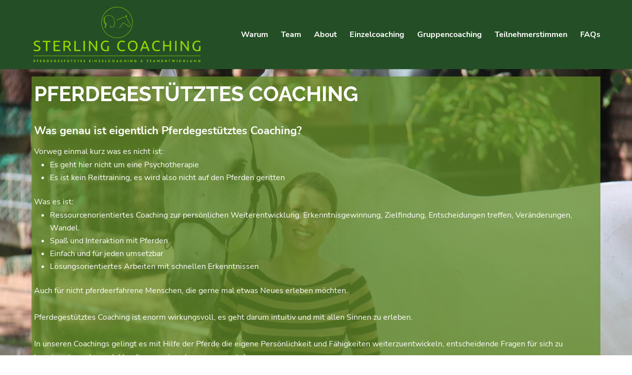

--- FILE ---
content_type: text/css; charset=utf-8
request_url: https://sterling-coaching.de/wp-content/cache/min/1/wp-content/et-cache/2/et-divi-dynamic-tb-356-2-late.css?ver=1661023665
body_size: 254
content:
@font-face{font-family:ETmodules;font-display:swap;src:url(//sterling-coaching.de/wp-content/themes/Divi/core/admin/fonts/modules/all/modules.eot);src:url(//sterling-coaching.de/wp-content/themes/Divi/core/admin/fonts/modules/all/modules.eot?#iefix) format("embedded-opentype"),url(//sterling-coaching.de/wp-content/themes/Divi/core/admin/fonts/modules/all/modules.ttf) format("truetype"),url(//sterling-coaching.de/wp-content/themes/Divi/core/admin/fonts/modules/all/modules.woff) format("woff"),url(//sterling-coaching.de/wp-content/themes/Divi/core/admin/fonts/modules/all/modules.svg#ETmodules) format("svg");font-weight:400;font-style:normal}@font-face{font-family:FontAwesome;font-style:normal;font-weight:400;font-display:swap;src:url(//sterling-coaching.de/wp-content/themes/Divi/core/admin/fonts/fontawesome/fa-regular-400.eot);src:url(//sterling-coaching.de/wp-content/themes/Divi/core/admin/fonts/fontawesome/fa-regular-400.eot?#iefix) format("embedded-opentype"),url(//sterling-coaching.de/wp-content/themes/Divi/core/admin/fonts/fontawesome/fa-regular-400.woff2) format("woff2"),url(//sterling-coaching.de/wp-content/themes/Divi/core/admin/fonts/fontawesome/fa-regular-400.woff) format("woff"),url(//sterling-coaching.de/wp-content/themes/Divi/core/admin/fonts/fontawesome/fa-regular-400.ttf) format("truetype"),url(//sterling-coaching.de/wp-content/themes/Divi/core/admin/fonts/fontawesome/fa-regular-400.svg#fontawesome) format("svg")}@font-face{font-family:FontAwesome;font-style:normal;font-weight:900;font-display:swap;src:url(//sterling-coaching.de/wp-content/themes/Divi/core/admin/fonts/fontawesome/fa-solid-900.eot);src:url(//sterling-coaching.de/wp-content/themes/Divi/core/admin/fonts/fontawesome/fa-solid-900.eot?#iefix) format("embedded-opentype"),url(//sterling-coaching.de/wp-content/themes/Divi/core/admin/fonts/fontawesome/fa-solid-900.woff2) format("woff2"),url(//sterling-coaching.de/wp-content/themes/Divi/core/admin/fonts/fontawesome/fa-solid-900.woff) format("woff"),url(//sterling-coaching.de/wp-content/themes/Divi/core/admin/fonts/fontawesome/fa-solid-900.ttf) format("truetype"),url(//sterling-coaching.de/wp-content/themes/Divi/core/admin/fonts/fontawesome/fa-solid-900.svg#fontawesome) format("svg")}@font-face{font-family:FontAwesome;font-style:normal;font-weight:400;font-display:swap;src:url(//sterling-coaching.de/wp-content/themes/Divi/core/admin/fonts/fontawesome/fa-brands-400.eot);src:url(//sterling-coaching.de/wp-content/themes/Divi/core/admin/fonts/fontawesome/fa-brands-400.eot?#iefix) format("embedded-opentype"),url(//sterling-coaching.de/wp-content/themes/Divi/core/admin/fonts/fontawesome/fa-brands-400.woff2) format("woff2"),url(//sterling-coaching.de/wp-content/themes/Divi/core/admin/fonts/fontawesome/fa-brands-400.woff) format("woff"),url(//sterling-coaching.de/wp-content/themes/Divi/core/admin/fonts/fontawesome/fa-brands-400.ttf) format("truetype"),url(//sterling-coaching.de/wp-content/themes/Divi/core/admin/fonts/fontawesome/fa-brands-400.svg#fontawesome) format("svg")}

--- FILE ---
content_type: text/css; charset=utf-8
request_url: https://sterling-coaching.de/wp-content/cache/min/1/wp-content/themes/pferdegestuetztes-coaching/style.css?ver=1659943249
body_size: 1231
content:
@charset "UTF-8";
/*!
Theme Name: Pferdegestütztes Coaching
Author: Webtronix
Description: WordPress Child Theme für die Firma <Theme Name> basierend auf dem Eltern-Theme Divi
Version: 1.0
Template: Divi

This is the child theme for Divi theme, generated with Generate Child Theme plugin by catchthemes.

(optional values you can add: Theme URI, Author URI, License, License URI, Tags, Text Domain)
*/@font-face{font-display:swap;font-family:Nunito Sans;font-style:normal;font-weight:400;src:local(""),url(../../../../../../themes/pferdegestuetztes-coaching/fonts/nunito-sans/nunito-sans-v12-latin-regular.woff2) format("woff2"),url(../../../../../../themes/pferdegestuetztes-coaching/fonts/nunito-sans/nunito-sans-v12-latin-regular.woff) format("woff")}@font-face{font-display:swap;font-family:Nunito Sans;font-style:normal;font-weight:700;src:local(""),url(../../../../../../themes/pferdegestuetztes-coaching/fonts/nunito-sans/nunito-sans-v12-latin-700.woff2) format("woff2"),url(../../../../../../themes/pferdegestuetztes-coaching/fonts/nunito-sans/nunito-sans-v12-latin-700.woff) format("woff")}@font-face{font-display:swap;font-family:Raleway;font-style:normal;font-weight:400;src:local(""),url(../../../../../../themes/pferdegestuetztes-coaching/fonts/raleway/raleway-v27-latin-regular.woff2) format("woff2"),url(../../../../../../themes/pferdegestuetztes-coaching/fonts/raleway/raleway-v27-latin-regular.woff) format("woff")}@font-face{font-display:swap;font-family:Raleway;font-style:normal;font-weight:500;src:local(""),url(../../../../../../themes/pferdegestuetztes-coaching/fonts/raleway/raleway-v27-latin-500.woff2) format("woff2"),url(../../../../../../themes/pferdegestuetztes-coaching/fonts/raleway/raleway-v27-latin-500.woff) format("woff")}@font-face{font-display:swap;font-family:Raleway;font-style:normal;font-weight:700;src:local(""),url(../../../../../../themes/pferdegestuetztes-coaching/fonts/raleway/raleway-v27-latin-700.woff2) format("woff2"),url(../../../../../../themes/pferdegestuetztes-coaching/fonts/raleway/raleway-v27-latin-700.woff) format("woff")}.container,.et_pb_row{width:90%}.entry-content ul{padding-left:2em}body{font-family:Nunito Sans,Arial,Helvetica,sans-serif}h1,h2,h3,h4,h5,h6{font-family:Raleway,Arial,Helvetica,sans-serif;font-weight:700;text-transform:uppercase}h1{font-size:clamp(2rem,1.6126033058rem + 1.652892562vw,2.625rem)}h1,h2{margin-bottom:30px}h2{font-size:clamp(1.625rem,1.2376033058rem + 1.652892562vw,2.25rem)}h3{font-size:clamp(1.25rem,.8626033058rem + 1.652892562vw,1.875rem);margin-bottom:30px}#wtx-header .et_pb_fullwidth_header_container{flex-flow:row-reverse nowrap;width:90%}#wtx-header .et_pb_fullwidth_header_container .header-content-container{background-color:rgba(97,139,37,.75);padding:30px;width:40%}@media (max-width:1405px){#wtx-header .et_pb_fullwidth_header_container .header-content-container{margin-bottom:15px;margin-top:15px;padding:5px;width:100%}}#wtx-header .et_pb_fullwidth_header_container .header-content-container .et_pb_module_header{margin-bottom:30px}#wtx-header .et_pb_fullwidth_header_container .header-content-container .et_pb_fullwidth_header_subhead{margin-bottom:15px}#wtx-header .et_pb_fullwidth_header_container .header-content-container ul{padding-left:2em}#wtx-header .et_pb_fullwidth_header_container .header-image{margin:0}.et_pb_module:not(#wtx-header) ul:not(#menu-footermenu){list-style-type:none;padding-left:0}.et_pb_module:not(#wtx-header) ul:not(#menu-footermenu) li{padding:5px 0 5px 2em;position:relative}.et_pb_module:not(#wtx-header) ul:not(#menu-footermenu) li:before{aspect-ratio:1;background-image:url(https://pferdecoaching.previewproject.online/wp-content/uploads/2022/07/horseshoe.svg);background-repeat:no-repeat;background-size:contain;content:"";filter:invert(47%) sepia(47%) saturate(601%) hue-rotate(43deg) brightness(93%) contrast(92%);left:0;position:absolute;top:7.5px;width:20px}.et_pb_column_empty:not(.et_pb_column_1_tb_footer){display:block!important}@media (max-width:980px){.et_pb_column_empty:not(.et_pb_column_1_tb_footer){min-height:600px}}@media (max-width:767px){.et_pb_column_empty:not(.et_pb_column_1_tb_footer){min-height:500px}}@media (max-width:980px){.et_pb_column_empty:not(.et_pb_column_1_tb_footer) .et_parallax_bg{background-position:50%}}.invest-grid{display:grid;grid-template-columns:1fr;margin-bottom:30px;row-gap:30px}.invest-grid .invest-item{display:grid;grid-template-columns:2fr 1fr}.invest-grid .invest-item .invest-info{grid-column:1/-1}.invest-grid .invest-item .invest-price{text-align:end}

--- FILE ---
content_type: text/css; charset=utf-8
request_url: https://sterling-coaching.de/wp-content/et-cache/2/et-core-unified-2.min.css?ver=1767266431
body_size: -18
content:
#logo{filter:invert(70%) sepia(92%) saturate(600%) hue-rotate(26deg) brightness(93%) contrast(101%)}

--- FILE ---
content_type: text/css; charset=utf-8
request_url: https://sterling-coaching.de/wp-content/et-cache/2/et-core-unified-tb-356-deferred-2.min.css?ver=1767266432
body_size: 1113
content:
.et_pb_section_0_tb_footer.et_pb_section{background-color:#244F26!important}.et_pb_sidebar_0_tb_footer.et_pb_widget_area{border-right-style:none;border-right-color:#FFFFFF}.et_pb_image_0_tb_footer{max-width:60%;text-align:left;margin-left:0}.et_pb_image_0_tb_footer.et_pb_module{margin-left:auto!important;margin-right:0px!important}@media only screen and (max-width:980px){.et_pb_sidebar_0_tb_footer.et_pb_widget_area{border-right-style:none;border-right-color:#FFFFFF}.et_pb_image_0_tb_footer .et_pb_image_wrap img{width:auto}.et_pb_image_0_tb_footer.et_pb_module{margin-left:auto!important;margin-right:auto!important}}@media only screen and (max-width:767px){.et_pb_sidebar_0_tb_footer.et_pb_widget_area{border-right-style:none;border-right-color:#FFFFFF}.et_pb_image_0_tb_footer .et_pb_image_wrap img{width:auto}.et_pb_image_0_tb_footer.et_pb_module{margin-left:auto!important;margin-right:auto!important}}.et_pb_fullwidth_header_0.et_pb_fullwidth_header .et_pb_fullwidth_header_subhead{font-weight:700;font-size:22px}.et_pb_fullwidth_header.et_pb_fullwidth_header_0{background-image:url(https://sterling-coaching.de/wp-content/uploads/2022/07/nina-header-2.webp)}.et_pb_fullwidth_header_0 .et_pb_fullwidth_header_container{max-width:1400px}.et_pb_section_1.et_pb_section,.et_pb_section_5.et_pb_section,.et_pb_section_7.et_pb_section,.et_pb_section_9.et_pb_section{background-color:#618B25!important}.et_pb_image_0,.et_pb_image_1{text-align:left;margin-left:0}.et_pb_column_1{display:flex;align-items:center}.et_pb_blurb_0 .et_pb_blurb_content,.et_pb_blurb_1 .et_pb_blurb_content,.et_pb_blurb_2 .et_pb_blurb_content,.et_pb_blurb_3 .et_pb_blurb_content,.et_pb_blurb_4 .et_pb_blurb_content,.et_pb_blurb_5 .et_pb_blurb_content,.et_pb_blurb_6 .et_pb_blurb_content,.et_pb_blurb_7 .et_pb_blurb_content,.et_pb_blurb_8 .et_pb_blurb_content,.et_pb_blurb_9 .et_pb_blurb_content,.et_pb_blurb_10 .et_pb_blurb_content,.et_pb_blurb_11 .et_pb_blurb_content,.et_pb_blurb_12 .et_pb_blurb_content{max-width:100%}.et_pb_row_1,body #page-container .et-db #et-boc .et-l .et_pb_row_1.et_pb_row,body.et_pb_pagebuilder_layout.single #page-container #et-boc .et-l .et_pb_row_1.et_pb_row,body.et_pb_pagebuilder_layout.single.et_full_width_page #page-container #et-boc .et-l .et_pb_row_1.et_pb_row{max-width:980px}.et_pb_text_1 h1,.et_pb_text_1 h2,.et_pb_text_3 h1,.et_pb_text_4 h1,.et_pb_text_4 h2,.et_pb_text_6 h1,.et_pb_text_6 h2,.et_pb_text_7 h2,.et_pb_text_8 h2{text-align:center}.et_pb_column_6{display:flex;align-items:flex-start}.et_pb_text_3 h2{text-align:left}.et_pb_blurb_1.et_pb_blurb,.et_pb_blurb_2.et_pb_blurb,.et_pb_blurb_3.et_pb_blurb,.et_pb_blurb_4.et_pb_blurb,.et_pb_blurb_5.et_pb_blurb,.et_pb_blurb_8.et_pb_blurb,.et_pb_blurb_9.et_pb_blurb{background-color:#FFFFFF;border-radius:15px 15px 15px 15px;overflow:hidden;height:100%;padding-top:30px!important;padding-right:30px!important;padding-bottom:30px!important;padding-left:30px!important}.et_pb_blurb_1,.et_pb_blurb_2,.et_pb_blurb_3,.et_pb_blurb_4,.et_pb_blurb_5,.et_pb_blurb_8,.et_pb_blurb_9{box-shadow:0px 2px 18px 0px rgba(0,0,0,0.3)}.et_pb_blurb_1 .et_pb_main_blurb_image,.et_pb_blurb_2 .et_pb_main_blurb_image,.et_pb_blurb_3 .et_pb_main_blurb_image,.et_pb_blurb_4 .et_pb_main_blurb_image{width:66%}.et_pb_row_7.et_pb_row{padding-top:0px!important;padding-bottom:0px!important;padding-top:0px;padding-bottom:0px}.et_pb_blurb_5 .et_pb_main_blurb_image .et_pb_image_wrap,.et_pb_blurb_8 .et_pb_main_blurb_image .et_pb_image_wrap,.et_pb_blurb_9 .et_pb_main_blurb_image .et_pb_image_wrap,.et_pb_blurb_10 .et_pb_main_blurb_image .et_pb_image_wrap{max-width:66%}.et_pb_blurb_6 .et-pb-icon,.et_pb_blurb_11 .et-pb-icon{color:#618B25;font-family:FontAwesome!important;font-weight:900!important}.et_pb_blurb_7 .et-pb-icon,.et_pb_blurb_12 .et-pb-icon{color:#618B25;font-family:ETmodules!important;font-weight:400!important}.et_pb_row_12{background-color:#FFFFFF;border-radius:15px 15px 15px 15px;overflow:hidden;box-shadow:0px 2px 18px 0px rgba(0,0,0,0.3)}.et_pb_row_12.et_pb_row{padding-top:30px!important;padding-right:30px!important;padding-bottom:30px!important;padding-left:30px!important;margin-top:35px!important;margin-bottom:35px!important;padding-top:30px;padding-right:30px;padding-bottom:30px;padding-left:30px}.et_pb_blurb_10.et_pb_blurb{border-radius:15px 15px 15px 15px;overflow:hidden;height:100%}.et_pb_testimonial_0.et_pb_testimonial{background-color:#f5f5f5;background-color:#f5f5f5}.et_pb_testimonial_0.et_pb_testimonial .et_pb_testimonial_author{margin-top:10px}.et_pb_column_20{background-image:url(https://sterling-coaching.de/wp-content/uploads/2022/07/nina-plane.webp)}@media only screen and (max-width:980px){.et_pb_image_0 .et_pb_image_wrap img,.et_pb_image_1 .et_pb_image_wrap img{width:auto}.et_pb_blurb_1.et_pb_blurb,.et_pb_blurb_2.et_pb_blurb,.et_pb_blurb_3.et_pb_blurb,.et_pb_blurb_4.et_pb_blurb,.et_pb_blurb_5.et_pb_blurb,.et_pb_blurb_8.et_pb_blurb,.et_pb_blurb_9.et_pb_blurb{padding-top:15px!important;padding-right:15px!important;padding-bottom:15px!important;padding-left:15px!important}.et_pb_row_12.et_pb_row{padding-top:15px!important;padding-right:15px!important;padding-bottom:15px!important;padding-left:15px!important;margin-top:35px!important;margin-bottom:35px!important;padding-top:15px!important;padding-right:15px!important;padding-bottom:15px!important;padding-left:15px!important}.et_pb_blurb_10 .et_pb_main_blurb_image .et_pb_image_wrap{max-width:100%}}@media only screen and (max-width:767px){.et_pb_image_0 .et_pb_image_wrap img,.et_pb_image_1 .et_pb_image_wrap img{width:auto}.et_pb_blurb_1.et_pb_blurb,.et_pb_blurb_2.et_pb_blurb,.et_pb_blurb_3.et_pb_blurb,.et_pb_blurb_4.et_pb_blurb,.et_pb_blurb_5.et_pb_blurb,.et_pb_blurb_8.et_pb_blurb,.et_pb_blurb_9.et_pb_blurb{padding-top:15px!important;padding-right:15px!important;padding-bottom:15px!important;padding-left:15px!important}.et_pb_row_12.et_pb_row{padding-top:15px!important;padding-right:15px!important;padding-bottom:15px!important;padding-left:15px!important;margin-top:35px!important;margin-bottom:35px!important;padding-top:15px!important;padding-right:15px!important;padding-bottom:15px!important;padding-left:15px!important}.et_pb_blurb_10 .et_pb_main_blurb_image .et_pb_image_wrap{max-width:100%}}

--- FILE ---
content_type: text/css; charset=utf-8
request_url: https://sterling-coaching.de/wp-content/et-cache/2/et-divi-dynamic-tb-356-2-late.css
body_size: 259
content:
@font-face{font-family:ETmodules;font-display:block;src:url(//sterling-coaching.de/wp-content/themes/Divi/core/admin/fonts/modules/all/modules.eot);src:url(//sterling-coaching.de/wp-content/themes/Divi/core/admin/fonts/modules/all/modules.eot?#iefix) format("embedded-opentype"),url(//sterling-coaching.de/wp-content/themes/Divi/core/admin/fonts/modules/all/modules.ttf) format("truetype"),url(//sterling-coaching.de/wp-content/themes/Divi/core/admin/fonts/modules/all/modules.woff) format("woff"),url(//sterling-coaching.de/wp-content/themes/Divi/core/admin/fonts/modules/all/modules.svg#ETmodules) format("svg");font-weight:400;font-style:normal}
@font-face{font-family:FontAwesome;font-style:normal;font-weight:400;font-display:block;src:url(//sterling-coaching.de/wp-content/themes/Divi/core/admin/fonts/fontawesome/fa-regular-400.eot);src:url(//sterling-coaching.de/wp-content/themes/Divi/core/admin/fonts/fontawesome/fa-regular-400.eot?#iefix) format("embedded-opentype"),url(//sterling-coaching.de/wp-content/themes/Divi/core/admin/fonts/fontawesome/fa-regular-400.woff2) format("woff2"),url(//sterling-coaching.de/wp-content/themes/Divi/core/admin/fonts/fontawesome/fa-regular-400.woff) format("woff"),url(//sterling-coaching.de/wp-content/themes/Divi/core/admin/fonts/fontawesome/fa-regular-400.ttf) format("truetype"),url(//sterling-coaching.de/wp-content/themes/Divi/core/admin/fonts/fontawesome/fa-regular-400.svg#fontawesome) format("svg")}@font-face{font-family:FontAwesome;font-style:normal;font-weight:900;font-display:block;src:url(//sterling-coaching.de/wp-content/themes/Divi/core/admin/fonts/fontawesome/fa-solid-900.eot);src:url(//sterling-coaching.de/wp-content/themes/Divi/core/admin/fonts/fontawesome/fa-solid-900.eot?#iefix) format("embedded-opentype"),url(//sterling-coaching.de/wp-content/themes/Divi/core/admin/fonts/fontawesome/fa-solid-900.woff2) format("woff2"),url(//sterling-coaching.de/wp-content/themes/Divi/core/admin/fonts/fontawesome/fa-solid-900.woff) format("woff"),url(//sterling-coaching.de/wp-content/themes/Divi/core/admin/fonts/fontawesome/fa-solid-900.ttf) format("truetype"),url(//sterling-coaching.de/wp-content/themes/Divi/core/admin/fonts/fontawesome/fa-solid-900.svg#fontawesome) format("svg")}@font-face{font-family:FontAwesome;font-style:normal;font-weight:400;font-display:block;src:url(//sterling-coaching.de/wp-content/themes/Divi/core/admin/fonts/fontawesome/fa-brands-400.eot);src:url(//sterling-coaching.de/wp-content/themes/Divi/core/admin/fonts/fontawesome/fa-brands-400.eot?#iefix) format("embedded-opentype"),url(//sterling-coaching.de/wp-content/themes/Divi/core/admin/fonts/fontawesome/fa-brands-400.woff2) format("woff2"),url(//sterling-coaching.de/wp-content/themes/Divi/core/admin/fonts/fontawesome/fa-brands-400.woff) format("woff"),url(//sterling-coaching.de/wp-content/themes/Divi/core/admin/fonts/fontawesome/fa-brands-400.ttf) format("truetype"),url(//sterling-coaching.de/wp-content/themes/Divi/core/admin/fonts/fontawesome/fa-brands-400.svg#fontawesome) format("svg")}

--- FILE ---
content_type: image/svg+xml
request_url: https://sterling-coaching.de/wp-content/uploads/2022/07/logo.svg
body_size: 15765
content:
<?xml version="1.0" encoding="UTF-8" standalone="no"?>
<!-- Created with Inkscape (http://www.inkscape.org/) -->

<svg
   version="1.1"
   id="svg78"
   width="2893.3513"
   height="958.97101"
   viewBox="0 0 2893.3514 958.97101"
   xmlns="http://www.w3.org/2000/svg"
   xmlns:svg="http://www.w3.org/2000/svg">
  <defs
     id="defs82" />
  <g
     id="g84"
     transform="translate(-284.45184,-293.62665)">
    <path
       style="fill:#000000;stroke-width:1.33333"
       d="m 647.78517,1250.6538 c -7.35459,-3.2688 -12.66667,-11.286 -12.66667,-19.1171 0,-5.548 5.12817,-14.6565 9.91865,-17.6172 7.91902,-4.8943 20.31232,-3.1616 26.5301,3.7089 2.3821,2.6322 2.35961,2.7532 -0.91051,4.8959 -3.17157,2.078 -3.50221,2.0476 -6.11227,-0.5624 -4.02369,-4.0237 -12.54284,-3.7637 -16.8199,0.5133 -2.4956,2.4956 -3.27274,4.6838 -3.27274,9.215 0,4.9984 0.6515,6.4902 4.10231,9.3938 4.95568,4.17 10.31364,4.4151 15.05121,0.6884 4.88223,-3.8402 4.39691,-5.2365 -1.82018,-5.2365 -4.8,0 -5.33334,-0.3333 -5.33334,-3.3333 0,-3.2644 0.21052,-3.3334 10.17556,-3.3334 h 10.17556 l -0.70137,5.2291 c -0.91521,6.8235 -4.37539,11.4341 -11.07071,14.7516 -6.2357,3.0897 -11.54569,3.3372 -17.2457,0.8039 z m 117,-0.1054 c -4.95551,-2.1538 -5.31832,-3.3741 -1.91812,-6.4512 2.03785,-1.8442 3.07874,-1.9353 6.66188,-0.5828 3.57505,1.3494 4.58537,1.2642 6.38848,-0.5389 3.41722,-3.4172 1.21516,-7.4864 -4.94966,-9.1464 -7.18898,-1.9359 -10.51592,-5.5277 -10.51592,-11.3535 0,-6.5996 4.8438,-11.2726 11.68456,-11.2726 2.8265,0 6.30378,0.8633 7.72727,1.9185 2.46052,1.8239 2.47371,2.0347 0.2672,4.2733 -1.5244,1.5467 -3.96083,2.2444 -7.09908,2.0331 -4.27387,-0.2879 -4.73248,0 -4.34569,2.6895 0.33892,2.3602 1.64858,3.2508 6.05757,4.1188 6.84715,1.3478 11.04151,6.122 11.04151,12.5676 0,5.9714 -1.85419,9.2438 -6.63998,11.7186 -4.78606,2.4751 -8.70918,2.4822 -14.36002,0.025 z m 110.62185,-0.019 c -6.83261,-2.9688 -9.5568,-10.4452 -9.59257,-26.3267 l -0.0293,-13.0005 h 3.84877 3.84877 l 0.52378,14.1496 c 0.47686,12.8821 0.80222,14.3749 3.63228,16.6666 4.02597,3.26 8.79553,3.2014 12.14639,-0.1496 2.32804,-2.328 2.66667,-4.4444 2.66667,-16.6666 v -14 h 4 4 v 14.7942 c 0,16.7451 -1.55601,21.0755 -8.80959,24.5175 -5.26109,2.4967 -10.51253,2.5015 -16.23522,0.015 z m 282.44988,0.535 c -6.3027,-2.5172 -7.018,-3.9246 -3.4293,-6.7476 2.5565,-2.0109 3.8605,-2.2721 5.8988,-1.1812 3.8996,2.087 6.5351,1.7052 8.0737,-1.1697 1.9117,-3.572 0.4027,-6.6319 -3.762,-7.6285 -6.593,-1.5778 -10.5617,-4.3807 -11.9855,-8.4651 -1.6242,-4.6593 -0.9429,-7.4037 2.897,-11.6696 3.2009,-3.5561 12.0388,-4.0723 16.1749,-0.9445 2.4498,1.8525 2.4705,2.1061 0.3457,4.2309 -1.4325,1.4324 -3.9741,2.1449 -6.9394,1.9452 -3.9394,-0.2653 -4.679,0.12 -4.679,2.4352 0,2.8121 0.541,3.1625 7.1148,4.6093 5.4217,1.1934 10.2185,6.4824 10.2185,11.2672 0,11.1694 -9.4671,17.4964 -19.9282,13.3184 z m 428.0687,-1.4569 c -13.9961,-7.4953 -14.6418,-27.5208 -1.1525,-35.7453 6.1787,-3.7672 16.5733,-3.588 22.4724,0.3874 5.4213,3.6535 6.2197,6.3607 2.5493,8.6442 -2.3174,1.4417 -3.2957,1.2641 -6.6349,-1.2047 -5.6619,-4.186 -11.8217,-3.6389 -16.3747,1.454 -4.3425,4.8577 -4.6718,9.7279 -1.0586,15.6539 4.9028,8.0406 16.6534,6.8874 20.7081,-2.0322 0.9676,-2.1286 2.4923,-2.8954 5.7565,-2.8954 3.9727,0 4.3491,0.316 3.574,3 -3.734,12.9292 -18.0616,19.0454 -29.8396,12.7381 z m 74.527,1.5019 c -15.8756,-6.67 -18.0318,-28.4966 -3.6795,-37.2472 2.8324,-1.727 6.7141,-2.6512 11.1483,-2.6546 20.6872,-0.015 28.0256,25.0895 11.0161,37.6858 -4.1267,3.0561 -13.7419,4.2088 -18.4849,2.216 z m 13.2878,-8.5502 c 4.3543,-2.2517 7.2794,-9.2964 5.9911,-14.4292 -2.1788,-8.6808 -13.5864,-12.2354 -19.9825,-6.2265 -6.2942,5.9131 -5.3055,16.724 1.887,20.6331 4.5084,2.4502 7.3995,2.4557 12.1044,0.023 z m 117.6561,7.7531 c -13.5158,-6.6613 -15.6693,-23.9929 -4.2614,-34.2992 4.599,-4.1551 6.2204,-4.8104 11.9005,-4.8104 7.7199,0 11.5888,1.3099 15.8761,5.3751 3.1183,2.9566 3.1195,2.9714 0.4807,5.6102 -2.6388,2.6388 -2.6557,2.6386 -6.4597,-0.091 -9.5472,-6.8511 -20.4808,-1.8312 -20.4808,9.403 0,6.802 5.7386,13.0362 12,13.0362 4.1208,0 10.7761,-4.995 12.1509,-9.1195 0.3697,-1.1092 2.1903,-1.5977 4.9204,-1.3205 l 4.3336,0.44 -3.0357,5.9945 c -5.2804,10.4265 -17.3683,14.7381 -27.4246,9.7817 z m 250.3887,1.2612 c -7.5397,-2.8332 -14.5679,-12.5723 -14.6373,-20.2837 -0.049,-5.4268 5.1761,-14.4578 10.1398,-17.5255 6.9032,-4.2665 18.938,-3.2217 24.5228,2.1288 3.977,3.8101 3.9932,3.8831 1.4436,6.4327 -2.5496,2.5497 -2.62,2.5466 -6.2037,-0.2723 -8.7493,-6.8823 -20.5985,-1.5953 -20.5985,9.1907 0,10.7888 11.0796,16.8788 19.1534,10.5278 4.8823,-3.8402 4.397,-5.2365 -1.8201,-5.2365 -4.8,0 -5.3333,-0.3333 -5.3333,-3.3333 0,-3.277 0.18,-3.3334 10.6333,-3.3334 h 10.6333 l -0.8082,4.3334 c -2.3616,12.6614 -16.1535,21.494 -27.1251,17.3713 z m 109.8508,-0.3448 c -5.0423,-2.0373 -8.5175,-7.8872 -8.5175,-14.338 0,-4.922 0.7072,-6.6125 4.0863,-9.7691 l 4.0861,-3.817 -3.5462,-6.0512 -3.5462,-6.0512 h 10.7934 c 10.624,0 10.7933,0.052 10.7933,3.3333 0,2.9237 -0.5763,3.3333 -4.6891,3.3333 h -4.6892 l 3.3783,6.6667 3.3783,6.6667 h -4.5259 c -5.4004,0 -7.868,2.525 -7.2821,7.4516 0.5352,4.4993 3.6217,6.5409 8.1649,5.4006 2.6615,-0.668 3.6871,-1.9702 4.3548,-5.5297 0.82,-4.3711 1.1907,-4.6559 6.0584,-4.6559 4.6417,0 5.1849,0.3492 5.1849,3.3334 0,1.9586 -0.7652,3.3333 -1.8554,3.3333 -1.0206,0 -2.2366,1.5187 -2.7024,3.3747 -1.5924,6.3442 -11.6804,10.2456 -18.9247,7.3185 z m 665.3213,-0.6087 c -5.6153,-2.4438 -10.856,-9.6378 -11.9345,-16.3826 -1.1693,-7.3124 3.1252,-16.4726 9.5983,-20.4731 6.9373,-4.2876 18.9369,-3.2228 24.577,2.1808 l 4.0768,3.9059 -2.8804,2.3324 c -2.7554,2.2312 -3.027,2.217 -6.258,-0.3244 -4.8796,-3.8383 -12.9141,-3.5486 -17.0786,0.6158 -7.2536,7.2538 -1.5855,22.0607 8.4449,22.0607 4.4431,0 10.3784,-4.1016 11.6268,-8.0348 1.0776,-3.3953 8.6556,-3.7944 8.6556,-0.4559 0,4.3012 -5.7677,11.4823 -11.206,13.9522 -6.4412,2.9252 -11.8896,3.1178 -17.6219,0.623 z m 190.8279,0.6435 c -1.4667,-0.6067 -4.1667,-2.7152 -6,-4.6856 -3.1036,-3.3357 -3.364,-4.6781 -3.7783,-19.4792 l -0.445,-15.8965 h 4.1117 4.1116 v 14 c 0,15.677 1.726,19.3333 9.1267,19.3333 6.9497,0 8.8173,-3.8983 9.328,-19.4697 l 0.4546,-13.8636 h 3.8787 3.8787 v 13.3761 c 0,15.6647 -1.8608,21.3591 -8.2531,25.2564 -4.5287,2.7609 -11.6864,3.384 -16.4136,1.4288 z m 80.6667,-10.7973 -14,-11.8488 -0.3852,11.2924 -0.3854,11.2924 h -3.948 -3.9481 v -20.1632 c 0,-19.0052 0.134,-20.0592 2.3333,-18.3495 1.2834,0.9976 7.5354,6.1711 13.8934,11.4965 6.358,5.3256 11.908,9.6828 12.3333,9.6828 0.4253,0 0.7733,-5.1 0.7733,-11.3333 v -11.3333 h 4 4 v 20.6666 c 0,11.3667 -0.15,20.6171 -0.3333,20.5564 -0.1833,-0.061 -6.6333,-5.4422 -14.3333,-11.959 z m 58.2613,9.0642 c -7.2345,-4.4922 -10.2431,-9.6773 -10.2476,-17.6616 -0.013,-12.3885 8.2629,-20.6524 20.6768,-20.6617 4.9705,0 7.9697,0.8644 11.6667,3.3765 5.6189,3.8182 6.1878,5.8871 2.2885,8.3223 -2.282,1.4251 -3.2789,1.2413 -6.6044,-1.2173 -5.736,-4.2408 -11.8175,-3.6439 -16.5248,1.6221 -3.2289,3.612 -3.7085,5.0781 -3.1131,9.5175 0.8706,6.4898 3.9723,10.0734 9.6392,11.1366 5.6152,1.0534 12.5228,-2.4702 12.6036,-6.4293 0.013,-0.55 -2.3796,-1 -5.3129,-1 -4.8,0 -5.3333,-0.3333 -5.3333,-3.3333 0,-3.2778 0.1777,-3.3334 10.6666,-3.3334 12.1324,0 12.5123,0.4738 8.1262,10.1319 -5.0906,11.2089 -18.5744,15.7127 -28.5315,9.5297 z M 284.45184,1231.2026 v -20 h 8.79849 c 14.43664,0 21.86817,5.6638 21.86817,16.6666 0,9.6815 -7.4888,16.6667 -17.86817,16.6667 -4.22951,0 -4.79849,0.3952 -4.79849,3.3333 0,2.8148 -0.62223,3.3334 -4,3.3334 h -4 z m 20.33333,2.412 c 2.88711,-3.35 2.98187,-7.5594 0.25773,-11.4487 -1.54818,-2.2103 -3.41164,-2.9633 -7.33333,-2.9633 h -5.25773 v 8.4444 c 0,4.6445 0.42108,8.8656 0.93573,9.3802 1.61519,1.6152 8.95981,-0.5838 11.3976,-3.4126 z m 39.66667,-2.412 v -20 h 10.66666 10.66667 v 4 c 0,3.911 -0.14815,4 -6.66667,4 -6.18601,0 -6.66666,0.2354 -6.66666,3.2668 0,3.0417 0.52822,3.2944 7.66666,3.6666 7.25775,0.3786 7.68918,0.5955 8.08856,4.0666 0.41923,3.6434 0.37062,3.6666 -7.66666,3.6666 h -8.08856 v 8.6667 8.6667 h -4 -4 z m 52,0 v -20 h 10.66666 10.66667 v 4 c 0,3.911 -0.14815,4 -6.66667,4 -6.18601,0 -6.66666,0.2354 -6.66666,3.2668 0,3.0417 0.52822,3.2944 7.66666,3.6666 7.25775,0.3786 7.68918,0.5955 8.08856,4.0666 0.41923,3.6434 0.37062,3.6666 -7.66666,3.6666 h -8.08856 v 5.3334 5.3333 h 8.66666 c 8.35556,0 8.66667,0.12 8.66667,3.3333 0,3.3216 -0.0444,3.3334 -12.66667,3.3334 h -12.66666 z m 54.66666,-0.1412 v -20.1412 l 10.65016,0.4837 c 9.95444,0.452 10.93432,0.7677 15,4.8335 3.83986,3.8398 4.34984,5.1962 4.34984,11.57 0,6.1713 -0.56886,7.8138 -3.91612,11.3076 l -3.91612,4.0876 3.83224,4 3.83224,4 h -5.35036 c -3.9831,0 -6.15061,-0.8519 -8.48188,-3.3334 -1.72233,-1.8333 -4.22692,-3.3333 -5.56574,-3.3333 -1.70766,0 -2.43426,0.9949 -2.43426,3.3333 0,2.8148 -0.62222,3.3334 -4,3.3334 h -4 z m 20.33334,2.5532 c 2.8871,-3.35 2.98186,-7.5594 0.25773,-11.4487 -1.54819,-2.2103 -3.41164,-2.9633 -7.33333,-2.9633 h -5.25774 v 8.4444 c 0,4.6445 0.42108,8.8656 0.93574,9.3802 1.61518,1.6152 8.95981,-0.5838 11.3976,-3.4126 z m 41,-2.5711 v -20.1591 l 12.50886,0.5472 c 11.06899,0.4842 13.05051,0.9602 17.21429,4.136 12.39846,9.4568 10.38644,26.7635 -3.96884,34.1387 -1.60178,0.8229 -8.05178,1.4963 -14.33333,1.4963 h -11.42098 z m 22.69336,11.4785 c 6.38865,-3.3036 8.55381,-10.5681 5.08885,-17.0737 -2.4953,-4.6852 -5.37227,-6.1581 -12.11555,-6.2033 l -6.33333,-0.042 v 12.6662 12.6667 h 4.73288 c 2.60308,0 6.48529,-0.9063 8.62715,-2.0139 z m 46.63997,-11.3194 v -20 h 10.75522 10.75523 l -0.42189,3.6666 c -0.38636,3.3579 -0.95535,3.701 -6.75523,4.0731 -5.71803,0.3669 -6.33333,0.7231 -6.33333,3.6667 0,3.0629 0.44381,3.2602 7.33333,3.2602 7.25925,0 7.33333,0.04 7.33333,4 0,3.9596 -0.0741,4 -7.33333,4 h -7.33333 v 5.3334 5.3333 h 8 c 7.64444,0 8,0.1481 8,3.3333 0,3.3087 -0.0889,3.3334 -12,3.3334 h -12 z m 126.66666,0 v -20 h 10.66667 10.66667 v 4 c 0,3.911 -0.14815,4 -6.66667,4 -6.22223,0 -6.66667,0.2222 -6.66667,3.3333 0,3.1515 0.4,3.3333 7.33334,3.3333 7.25925,0 7.33333,0.04 7.33333,4 0,3.9596 -0.0741,4 -7.33333,4 h -7.33334 v 5.3334 5.3333 h 8.66667 c 8.35556,0 8.66667,0.12 8.66667,3.3333 0,3.3216 -0.0444,3.3334 -12.66667,3.3334 h -12.66667 z m 109.33334,4 v -16 h -4.66667 c -4.29629,0 -4.66667,-0.3175 -4.66667,-4 v -4 h 14.75523 14.75523 l -0.4219,3.6666 c -0.36628,3.1834 -1.08098,3.7212 -5.42189,4.0806 l -5,0.4137 v 15.9196 15.9195 h -4.66667 -4.66666 z m 121.33333,0 v -16 h -4.66667 c -4.29629,0 -4.66667,-0.3175 -4.66667,-4 v -4 h 14.66667 14.66667 v 4 c 0,3.7777 -0.2963,4 -5.33334,4 h -5.33333 v 16 16 h -4.66667 -4.66666 z m 43.53009,14.3333 c 0.56144,-0.9167 5.09139,-7.9667 10.06655,-15.6667 l 9.04576,-14 -9.32122,-0.3917 -9.32118,-0.3917 v -3.9416 -3.9416 h 16.67452 16.67458 l -7.5307,11.6666 c -4.1418,6.4167 -8.95286,13.9167 -10.69122,16.6667 l -3.16064,5 h 11.35006 c 11.2179,0 11.3501,0.039 11.3501,3.3333 v 3.3334 h -18.07873 c -14.11849,0 -17.85508,-0.3651 -17.05788,-1.6667 z m 69.80321,-14.3333 v -16 h -4.6667 c -4.2963,0 -4.6666,-0.3175 -4.6666,-4 v -4 h 14.7552 14.7552 l -0.4219,3.6666 c -0.3663,3.1834 -1.081,3.7212 -5.4219,4.0806 l -5,0.4137 v 15.9196 15.9195 h -4.6666 -4.6667 z m 48,-4 v -20 h 10.7552 10.7552 l -0.4219,3.6666 c -0.3863,3.3579 -0.9553,3.701 -6.7552,4.0731 -5.718,0.3669 -6.3333,0.7231 -6.3333,3.6667 0,3.0629 0.4438,3.2602 7.3333,3.2602 7.2593,0 7.3334,0.04 7.3334,4 0,3.9596 -0.074,4 -7.3334,4 h -7.3333 v 5.3334 5.3333 h 8 c 7.6444,0 8,0.1481 8,3.3333 0,3.3087 -0.089,3.3334 -12,3.3334 h -12 z m 149.3333,0 v -20 h 10.6667 10.6667 v 4 c 0,3.8518 -0.2223,4 -6,4 -5.5112,0 -6,0.2716 -6,3.3333 0,3.1515 0.4,3.3333 7.3333,3.3333 7.2592,0 7.3333,0.04 7.3333,4 0,3.9596 -0.074,4 -7.3333,4 h -7.3333 v 5.3334 5.3333 h 8 c 7.6444,0 8,0.1481 8,3.3333 0,3.3216 -0.044,3.3334 -12.6667,3.3334 h -12.6667 z m 52,0 v -20 h 4 4 v 20 20 h -4 -4 z m 38.6667,0 c 0,-11 0.2748,-20 0.6107,-20 0.3359,0 6.6266,5.1 13.9795,11.3333 7.3529,6.2333 13.6781,11.3333 14.0559,11.3333 0.378,0 0.6872,-5.1 0.6872,-11.3333 v -11.3333 h 4 4 v 20 c 0,11 -0.332,20 -0.7378,20 -0.4059,0 -6.4468,-4.8 -13.4243,-10.6667 -6.9776,-5.8667 -13.2455,-10.6667 -13.9288,-10.6667 -0.6833,0 -1.2424,4.8 -1.2424,10.6667 v 10.6667 h -4 -4 z m 69.4576,17.1012 c 0.8532,-1.5943 5.3649,-8.7943 10.0259,-16 l 8.4745,-13.1012 h -9.3123 -9.3124 v -4 -4 h 16 c 8.8,0 16,0.3256 16,0.7236 0,0.3978 -4.501,7.7478 -10.0024,16.3333 l -10.0024,15.6097 10.6691,0.3872 c 10.3397,0.3754 10.6691,0.4886 10.6691,3.6667 v 3.2795 h -17.3803 -17.3803 z m 62.5424,-17.1012 v -20 h 10.6667 10.6666 v 4 c 0,3.911 -0.1481,4 -6.6666,4 -6.2223,0 -6.6667,0.2222 -6.6667,3.3333 0,3.1515 0.4,3.3333 7.3333,3.3333 7.2592,0 7.3334,0.04 7.3334,4 0,3.9596 -0.075,4 -7.3334,4 h -7.3333 v 5.3334 5.3333 h 8.6667 c 8.3556,0 8.6666,0.12 8.6666,3.3333 0,3.3216 -0.044,3.3334 -12.6666,3.3334 h -12.6667 z m 53.3333,0 v -20 h 3.959 3.959 l 0.3744,16.3333 0.3744,16.3333 8.3333,0.397 c 7.8488,0.3738 8.3334,0.587 8.3334,3.6666 0,3.2414 -0.1107,3.2698 -12.6667,3.2698 h -12.6668 z m 188.0001,19.1894 c 0,-1.2305 20.2307,-39.413 20.6305,-38.9373 0.1918,0.228 4.9787,9.2645 10.6376,20.0812 l 10.2891,19.6667 h -4.4579 c -3.0138,0 -4.9973,-0.8638 -6.1232,-2.6667 -1.4061,-2.2515 -3.1094,-2.6667 -10.9405,-2.6667 -7.9105,0 -9.485,0.3924 -10.7022,2.6667 -0.9346,1.7461 -2.7918,2.6667 -5.3803,2.6667 -2.1741,0 -3.9531,-0.3647 -3.9531,-0.8106 z m 25.3333,-12.4776 c 0,-1.9358 -4.3694,-10.7118 -5.3333,-10.7118 -0.9639,0 -5.3333,8.776 -5.3333,10.7118 0,0.7086 2.4,1.2882 5.3333,1.2882 2.9333,0 5.3333,-0.5796 5.3333,-1.2882 z m 113.3334,-6.7118 v -20 h 4.6666 4.6667 v 7.3333 7.3333 h 9.3333 9.3334 v -7.3333 c 0,-7.2592 0.04,-7.3333 4,-7.3333 h 4 v 20 20 h -4 -4 v -8.6667 -8.6667 h -9.3334 -9.3333 v 8.6667 8.6667 h -4.6667 -4.6666 z m 66.6666,0 v -20 h 4 4 v 20 20 h -4 -4 z m 38.6667,-0.1632 c 0,-18.6778 0.1641,-20.0286 2.2269,-18.3334 1.2248,1.0064 7.3748,6.1695 13.6667,11.4736 l 11.4397,9.6436 0.3852,-11.3102 0.3854,-11.3104 h 4.6146 4.6148 v 20 c 0,11 -0.45,19.9898 -1,19.9774 -0.55,-0.013 -7,-5.0429 -14.3333,-11.179 l -13.3333,-11.1567 -0.3852,11.1792 -0.3854,11.1791 h -3.948 -3.9481 z m 296,4.1632 v -16 h -4.6667 c -4.2962,0 -4.6666,-0.3175 -4.6666,-4 v -4 h 14.7552 14.7552 l -0.4219,3.6666 c -0.3663,3.1834 -1.0809,3.7212 -5.4219,4.0806 l -5,0.4137 v 15.9196 15.9195 h -4.6666 -4.6667 z m 48,-4 v -20 h 10.6667 10.6666 v 4 c 0,3.911 -0.1481,4 -6.6666,4 -6.2223,0 -6.6667,0.2222 -6.6667,3.3333 0,3.1515 0.4,3.3333 7.3333,3.3333 7.2592,0 7.3334,0.04 7.3334,4 0,3.9596 -0.075,4 -7.3334,4 h -7.3333 v 5.3334 5.3333 h 8 c 7.6444,0 8,0.1481 8,3.3333 0,3.3087 -0.089,3.3334 -12,3.3334 h -12 z m 61.1212,0.088 c 5.6167,-10.9514 10.7225,-19.411 11.3464,-18.7991 0.6239,0.612 5.4828,9.5721 10.7977,19.9116 l 9.6634,18.7991 h -4.4175 c -3.0528,0 -4.8583,-0.8238 -5.8445,-2.6667 -1.2298,-2.2977 -2.7918,-2.6667 -11.2904,-2.6667 -8.6923,0 -9.9638,0.3166 -10.7096,2.6667 -0.6239,1.9659 -2.0174,2.6667 -5.302,2.6667 h -4.4558 z m 16.2121,7.1918 c 0,-1.2728 -5.5044,-11.5556 -5.929,-11.0761 -0.2255,0.2544 -1.6958,3.0125 -3.2675,6.1292 l -2.8576,5.6667 h 6.0271 c 3.3149,0 6.027,-0.3239 6.027,-0.7198 z m 46.6667,-7.2798 c 0,-11 0.2208,-20 0.4905,-20 0.2699,0 5.1418,3.5944 10.8267,7.9874 l 10.3361,7.9876 8.84,-6.9032 c 4.862,-3.7966 9.59,-7.4645 10.5067,-8.1508 1.3148,-0.9842 1.6667,3.0086 1.6667,18.9158 v 20.1632 h -4 -4 v -12.112 -12.1122 l -5,3.8884 c -7.9602,6.1903 -7.935,6.1887 -15.0258,0.9835 l -6.6409,-4.8748 v 12.1135 12.1136 h -4 -4 z m 76,0 v -20 h 11.4219 11.4218 l -0.4218,3.6666 c -0.3863,3.3579 -0.9554,3.701 -6.7552,4.0731 -5.718,0.3669 -6.3334,0.7231 -6.3334,3.6667 0,3.0629 0.4439,3.2602 7.3334,3.2602 7.2592,0 7.3333,0.04 7.3333,4 0,3.9596 -0.075,4 -7.3333,4 h -7.3334 v 5.3334 5.3333 h 8 c 7.6444,0 8,0.1481 8,3.3333 0,3.3216 -0.044,3.3334 -12.6666,3.3334 h -12.6667 z m 56,-0.079 c 0,-15.7119 0.3625,-19.8595 1.6667,-19.0704 0.9166,0.5545 7.1544,5.6899 13.8617,11.412 6.7073,5.722 12.5573,10.4037 13,10.4037 0.4427,0 0.8049,-5.1 0.8049,-11.3333 v -11.3333 h 4 4 v 20 c 0,11 -0.3252,20 -0.7226,20 -0.3975,0 -6.8475,-5.1332 -14.3334,-11.407 l -13.6106,-11.407 -0.3852,11.407 -0.3854,11.407 h -3.948 -3.9481 z m 77.3333,4.0787 v -16 h -5.3333 c -5.0371,0 -5.3333,-0.2223 -5.3333,-4 v -4 h 14.6666 14.6667 v 4 c 0,3.7777 -0.2963,4 -5.3333,4 h -5.3334 v 16 16 h -4 -4 z m 65.042,13.2433 c -1.1028,-1.7839 -6.0018,-10.9304 -10.8866,-20.3256 l -8.8818,-17.0823 5.0299,0.4156 c 4.798,0.3964 5.2757,0.8868 10.3633,10.638 6.5744,12.6007 6.8764,12.9055 8.7383,8.8195 1.2795,-2.8081 0.8847,-4.5313 -2.636,-11.5057 l -4.1408,-8.2028 h 4.6407 c 4.3842,0 4.9333,0.5337 9.942,9.6666 2.9158,5.3167 5.88,10.5667 6.587,11.6667 0.9914,1.5421 2.55,-0.6712 6.808,-9.6667 5.1048,-10.7846 5.8199,-11.6666 9.4582,-11.6666 2.1646,0 3.9358,0.2946 3.9358,0.6549 0,1.4455 -19.3462,39.3451 -20.0841,39.3451 -0.4364,0 -2.2169,-3.0394 -3.9568,-6.7542 -1.74,-3.7148 -3.6216,-7.0373 -4.1813,-7.3832 -0.5599,-0.346 -2.7532,2.8028 -4.8743,6.9975 l -3.8564,7.6265 z m 66.958,-17.2433 v -20 h 4.6667 4.6667 v 20 20 h -4.6667 -4.6667 z m 112,0 v -20 h 4 4 v 9.6333 9.6332 l 9.698,-9.6332 c 8.7526,-8.6941 10.2118,-9.6333 14.9667,-9.6333 h 5.2685 l -9.9332,10 -9.9332,10 9.9332,10 9.9332,10 h -5.3454 c -4.7102,0 -6.203,-0.8683 -12.5598,-7.305 -6.7785,-6.8638 -7.3594,-7.1734 -9.621,-5.1266 -1.5254,1.3804 -2.407,4.056 -2.407,7.3049 0,4.8075 -0.249,5.1267 -4,5.1267 h -4 z m 66.6667,0 v -20 h 4 4 v 16.6669 16.6667 h 8 c 7.6444,0 8,0.1481 8,3.3333 0,3.3087 -0.089,3.3334 -12,3.3334 h -12 z m -2072.00003,-26.524 c 0,-3.2267 3.33582,-4.5495 5.35063,-2.1219 1.95839,2.3597 0.59894,4.6459 -2.76266,4.6459 -1.65033,0 -2.58797,-0.9146 -2.58797,-2.524 z m 13.9639,1.1322 c -1.2242,-1.9808 1.86363,-5.2574 4.13357,-4.3864 2.92258,1.1215 2.37015,5.7782 -0.68545,5.7782 -1.42339,0 -2.97504,-0.6263 -3.44812,-1.3918 z m -603.29723,-63.2746 v -3.3333 H 1731.1185 3177.7852 v 3.3333 3.3333 H 1731.1185 284.45184 Z m 40.66666,-80.139 c -10.61181,-1.5712 -24.81886,-5.1596 -32.40982,-8.1861 -6.60471,-2.6333 -8.21943,-3.8169 -7.5228,-5.514 0.48786,-1.1885 2.07737,-5.6109 3.53224,-9.8276 1.45485,-4.2166 3.0538,-7.6666 3.5532,-7.6666 0.49941,0 5.60688,1.8093 11.34994,4.0208 13.99747,5.3899 32.09508,7.667 45.54063,5.73 20.48835,-2.9517 29.31687,-11.651 28.34071,-27.9261 -0.9304,-15.51218 -9.2648,-22.75538 -39.71743,-34.51748 -21.28153,-8.2198 -28.43568,-11.9653 -36.12644,-18.9134 -16.98116,-15.3415 -17.26467,-48.2472 -0.5596,-64.9522 11.19617,-11.1962 25.48553,-15.8979 48.01937,-15.7999 15.99868,0.069 29.8462,2.4972 40.57864,7.1142 5.24916,2.2581 6.68539,3.4745 6.02686,5.1043 -0.47551,1.1769 -2.1139,5.4398 -3.64088,9.4731 -1.52698,4.0333 -2.88522,7.4999 -3.01831,7.7034 -0.13307,0.2035 -5.87545,-1.5192 -12.76081,-3.8283 -14.48843,-4.8588 -31.71227,-5.9105 -43.07459,-2.63 -9.56117,2.7604 -17.58104,10.865 -18.78963,18.9883 -1.65397,11.1167 3.4979,20.618 14.75759,27.2166 3.18879,1.8688 14.67556,7.1237 25.52613,11.6776 30.99731,13.0094 41.66172,21.7293 46.54334,38.0566 2.78776,9.32398 2.7543,24.74338 -0.0721,33.25308 -4.35953,13.1253 -16.99969,23.7458 -33.9124,28.4938 -8.63864,2.4252 -33.77516,4.1719 -42.16378,2.9299 z m 1196,-0.457 c -27.878,-3.5773 -49.2218,-18.2548 -60.5166,-41.6156 -7.9674,-16.4787 -9.975,-26.32668 -10.0141,-49.12168 -0.028,-16.1428 0.4651,-21.0838 2.9863,-29.9399 8.82,-30.9822 29.8468,-52.4181 58.9914,-60.1392 12.352,-3.2723 37.1687,-2.9831 52.2953,0.6095 9.1736,2.1788 20.5804,6.4729 23.2751,8.7619 0.3409,0.2896 -5.9952,17.7205 -7.0785,19.4733 -0.2978,0.4817 -3.589,-0.5827 -7.3138,-2.3653 -10.5837,-5.0652 -24.0177,-7.3571 -39.9584,-6.8172 -12.4113,0.4204 -15.0253,0.9565 -23.0338,4.7246 -22.1848,10.438 -34.3307,33.4372 -34.2764,64.9055 0.087,50.42298 26.6896,75.85978 73.3978,70.18068 6.7866,-0.8252 12.8432,-1.8118 13.4592,-2.1925 0.6159,-0.3807 1.1199,-15.3567 1.1199,-33.2801 v -32.58798 h 12.6667 12.6666 v 41.22648 41.2264 l -9,2.0055 c -20.3002,4.5235 -46.2158,6.6716 -59.6667,4.9456 z m 282.6667,0.3099 c -18.4465,-2.551 -32.8443,-9.5914 -45.4668,-22.2329 -15.7739,-15.7976 -22.7419,-33.6402 -24.1192,-61.76028 -0.9473,-19.3432 0.8668,-32.7604 6.3621,-47.054 14.1791,-36.8804 47.0159,-55.99 89.3306,-51.9867 12.6946,1.2011 31.717,6.2806 36.4324,9.7285 2.4205,1.7699 2.4053,2.0802 -0.5386,11.0396 -1.6658,5.0702 -3.1861,9.4072 -3.3784,9.6377 -0.1921,0.2305 -5.6606,-1.4953 -12.1524,-3.8353 -9.5441,-3.4401 -14.502,-4.3806 -25.9054,-4.9142 -21.7815,-1.0191 -35.167,3.8606 -47.1502,17.1888 -11.9958,13.3423 -16.9017,28.5383 -16.941,52.4749 -0.043,26.1206 5.997,43.83888 19.1322,56.12538 17.5614,16.4265 47.4631,19.4741 77.1031,7.8583 l 7.5955,-2.9767 3.0904,9.8541 c 1.8996,6.0571 2.6117,10.3181 1.8481,11.0581 -2.4501,2.3743 -18.342,6.8778 -31.0077,8.787 -12.2306,1.8436 -25.3895,2.231 -34.2347,1.0077 z m 184.3512,-0.3333 c -33.9249,-6.2013 -57.5611,-28.3558 -66.5003,-62.33158 -3.5268,-13.4048 -3.8801,-40.3762 -0.721,-55.049 6.7325,-31.2711 29.5861,-55.5991 59.5368,-63.3775 10.4752,-2.7205 32.3194,-3.0797 42.6666,-0.7017 23.031,5.2931 42.8518,20.7929 52.9572,41.4125 8.5496,17.4449 10.2294,25.4142 10.2576,48.6667 0.02,16.8296 -0.455,21.6813 -2.9994,30.60658 -10.7216,37.6085 -38.294,59.8304 -76.186,61.4019 -6.9828,0.2896 -15.538,0.01 -19.0115,-0.6279 z m 24.2007,-21.455 c 23.2861,-3.7782 39.9124,-20.626 46.0492,-46.66278 2.5321,-10.7426 2.624,-33.744 0.1809,-45.2673 -4.1399,-19.5262 -15.5732,-35.2744 -31.1917,-42.9634 -8.5296,-4.1991 -9.4794,-4.3654 -24.9236,-4.3654 -15.4112,0 -16.4087,0.1735 -24.8347,4.3217 -21.2189,10.446 -33.1191,33.8055 -33.1191,65.0116 0,41.87778 21.7875,69.26288 56.6204,71.16738 1.4667,0.08 6.515,-0.4786 11.2186,-1.2418 z m 393.7778,21.356 c -32.2126,-5.7984 -54.23,-26.587 -63.2997,-59.7674 -3.7771,-13.81788 -4.1283,-45.92298 -0.6437,-58.84748 12.0196,-44.5824 46.8258,-68.3603 93.5898,-63.936 12.3779,1.1711 31.2683,6.2937 36.0188,9.7674 2.5856,1.8906 2.5806,2.0115 -0.4748,11.4978 -2.4677,7.6622 -3.5326,9.4378 -5.3038,8.8434 -1.219,-0.4091 -6.7163,-2.4118 -12.2163,-4.4504 -9.0401,-3.3509 -11.6704,-3.7074 -27.4025,-3.7144 l -17.4024,-0.01 -10.1771,5.0298 c -21.3265,10.5401 -31.3883,28.962 -32.6637,59.8034 -1.7818,43.08268 15.1664,69.22548 48.3124,74.52268 14.625,2.3373 39.5145,-1.2442 51.4154,-7.3984 l 3.8336,-1.9824 2.8443,9.3644 c 1.5644,5.1504 2.5265,10.1927 2.138,11.2051 -0.7684,2.0025 -13.2297,6.3848 -24.898,8.7561 -10.2044,2.0738 -35.2612,2.8278 -43.6703,1.3142 z m 703.0036,0.1224 c -27.6849,-3.5525 -49.3,-18.4166 -60.5165,-41.6156 -7.9675,-16.4787 -9.9751,-26.32668 -10.0141,-49.12168 -0.028,-16.1428 0.465,-21.0838 2.9862,-29.9399 8.82,-30.9822 29.8468,-52.4181 58.9915,-60.1392 12.352,-3.2723 37.1685,-2.9831 52.2952,0.6095 9.1736,2.1788 20.5804,6.4729 23.2751,8.7619 0.3409,0.2896 -5.9952,17.7205 -7.0786,19.4733 -0.2977,0.4817 -3.5889,-0.5827 -7.3137,-2.3653 -10.5837,-5.0652 -24.0177,-7.3571 -39.9584,-6.8172 -12.4112,0.4204 -15.0252,0.9565 -23.0337,4.7246 -22.2044,10.4472 -34.2534,33.5551 -34.2534,65.6923 0,49.52518 26.9739,75.03568 73.3747,69.39388 6.7865,-0.8252 12.8432,-1.8118 13.4592,-2.1925 0.6159,-0.3807 1.1199,-15.3567 1.1199,-33.2801 v -32.58798 h 12.6666 12.6667 v 41.22648 41.2264 l -9,2.0055 c -20.3003,4.5235 -46.2159,6.6716 -59.6667,4.9456 z M 497.78517,981.20262 v -78 H 470.45184 443.1185 v -10.6667 -10.6667 h 67.33334 67.33333 v 10.6667 10.6667 H 550.45183 523.1185 v 78 77.99998 h -12.66666 -12.66667 z m 133.33333,-10.6667 v -88.6667 h 54 54 v 10.6667 10.6667 h -41.33333 -41.33334 v 26.6666 26.6667 h 36.66667 36.66667 v 10 10 H 693.1185 656.45183 v 30.66668 30.6666 h 44.66667 44.66667 v 10.6667 10.6667 H 688.45183 631.1185 Z m 172,1.4538 v -87.2129 l 9.66667,-1.704 c 15.00776,-2.6455 56.81532,-2.289 68.33333,0.5826 13.65154,3.4037 22.42088,7.8666 30.53365,15.5393 8.28667,7.8372 12.22224,15.8538 14.022,28.5624 3.36307,23.7475 -6.27455,43.1174 -26.48384,53.2277 l -8.94679,4.4759 9.78618,13.2043 c 14.3814,19.40448 36.42213,55.61218 36.42213,59.83288 0,0.3876 -5.85,0.7007 -13,0.6959 l -13,-0.01 -6.59283,-11.6578 c -7.92076,-14.0055 -23.874,-37.8459 -33.00646,-49.32398 l -6.63032,-8.3334 h -17.88519 -17.8852 v 34.66728 34.6667 H 815.78517 803.1185 Z m 74.19592,-5.4221 c 15.40989,-4.3357 23.0537,-14.1736 23.10813,-29.7412 0.0485,-13.8946 -6.50984,-24.58 -18.22264,-29.6895 -9.84074,-4.2928 -32.87288,-6.4331 -47.56198,-4.4198 l -6.1861,0.8479 v 33.3436 33.3435 l 20.33334,-0.6892 c 13.29489,-0.4507 23.17037,-1.4875 28.52925,-2.9953 z m 113.80408,3.9683 v -88.6667 h 12 12 v 78 77.99998 h 40.6666 40.6667 v 10.6667 10.6667 h -52.6667 -52.6666 z m 158.6666,0 v -88.6667 h 12 12 v 88.6667 88.66668 h -12 -12 z m 94.9905,0.3333 0.3429,-88.3333 9.4882,-0.3881 9.4882,-0.3882 13.3848,15.7215 c 24.7944,29.1231 54.242,68.5561 74.4104,99.6424 l 9.2284,14.22398 0.6666,-64.40578 0.6667,-64.4058 h 12 12 l 0.3428,88.3333 0.3429,88.33338 h -10.5468 -10.5468 l -8.339,-13.6667 c -21.0516,-34.5007 -68.5796,-101.70138 -83.692,-118.33328 l -5.4517,-6 -0.055,69 -0.055,68.99998 h -12.0095 -12.0096 z m 886.3429,87.75728 c 0,-1.5 23.8404,-65.21768 33.8286,-90.41248 12.548,-31.6521 22.024,-53.9795 31.1285,-73.3448 l 6.1119,-13 h 10.931 10.9311 l 6.1119,13 c 9.1045,19.3653 18.5805,41.6927 31.1285,73.3448 9.9881,25.1948 33.8285,88.91248 33.8285,90.41248 0,0.3168 -5.9345,0.5761 -13.1878,0.5761 h -13.188 l -5.474,-15 c -3.0107,-8.25 -6.5835,-18.3 -7.9394,-22.3334 l -2.4653,-7.3333 h -40.3476 -40.3477 l -4.4955,12.6667 c -2.4724,6.9666 -6.0696,17.0166 -7.9936,22.3333 l -3.4983,9.6667 h -12.5314 c -6.8923,0 -12.5314,-0.2593 -12.5314,-0.5761 z m 113.3334,-66.25158 c 0,-4.6415 -30.2011,-79.839 -32.0654,-79.839 -2.0933,0 -31.9346,74.8551 -31.9346,80.1062 0,0.7132 13.4025,1.2271 32,1.2271 22.7426,0 32,-0.4323 32,-1.4943 z m 286.6666,-21.839 v -88.6667 h 11.979 11.9789 l 0.3544,37 0.3544,37 42.9789,0.3518 42.9788,0.3518 0.3546,-37.0185 0.3544,-37.0184 12.3333,-0.3834 12.3333,-0.3833 v 88.7167 88.71668 h -12.6666 -12.6667 v -40.6667 -40.66668 h -43.3333 -43.3334 v 40.66668 40.6667 h -12 -12 z m 206.6667,0 v -88.6667 h 12 12 v 88.6667 88.66668 h -12 -12 z m 94.9905,0.3333 0.3428,-88.3333 9.4883,-0.3881 9.4883,-0.3882 13.3846,15.7215 c 24.7884,29.1161 54.6095,69.0291 74.312,99.4606 l 9.3268,14.40578 0.6667,-64.40578 0.6667,-64.4058 h 12 12 l 0.3428,88.3333 0.3429,88.33338 h -10.5468 -10.5468 l -8.3555,-13.6667 c -21.7428,-35.5632 -68.4169,-101.57648 -83.6669,-118.33328 l -5.4604,-6 -0.055,69 -0.055,68.99998 h -12.0095 -12.0096 z M 1700.4519,832.39902 c -101.1432,-11.3716 -189.261,-81.1397 -223.8005,-177.1965 -24.8661,-69.1541 -20.7207,-143.9386 11.6488,-210.1469 39.6453,-81.0904 114.7304,-135.7987 204.8184,-149.2347 19.6966,-2.9376 57.8857,-2.9234 76.6666,0.029 90.5083,14.2257 164.6104,68.3297 204.038,148.9737 31.4473,64.3212 36.3127,135.825 13.8613,203.7128 -33.2893,100.6595 -122.08,172.4383 -227.5134,183.923 -14.8583,1.6185 -45.0603,1.5882 -59.7192,-0.06 z m 52.6666,-5.2664 c 50.7224,-4.3612 99.0818,-23.1546 140,-54.4066 11.314,-8.6413 34.1706,-31.0539 43.7055,-42.8568 30.6781,-37.9748 50.8349,-85.6716 56.8959,-134.6317 2.0588,-16.6304 1.7122,-51.0283 -0.6874,-68.2325 -18.1896,-130.414 -130.161,-227.8025 -261.914,-227.8025 -98.0857,0 -188.9329,54.9019 -233.8394,141.3167 -21.2409,40.8744 -30.1606,77.4157 -30.1606,123.5581 0,42.4127 8.0645,77.4662 26.6394,115.7919 12.6872,26.1775 25.8688,44.96 46.6585,66.4841 23.659,24.4947 46.5382,41.1487 76.2296,55.4881 42.9212,20.7289 89.3866,29.3399 136.4725,25.2912 z M 1614.337,658.71732 c -0.7499,-1.9541 0.511,-6.2372 5.4142,-18.3919 0.6962,-1.7258 -1.1753,-3.2966 -8.5372,-7.1651 -6.5717,-3.4534 -9.4288,-5.7127 -9.4288,-7.4563 0,-1.3758 0.2539,-2.5015 0.5643,-2.5015 0.3104,0 4.9604,2.3487 10.3333,5.2193 11.9515,6.3853 25.1352,10.5173 37.1067,11.63 11.5471,1.0732 17.562,-0.095 22.6869,-4.4078 4.0436,-3.4026 4.0902,-3.5831 3.2136,-12.4787 -0.8604,-8.731 -0.7737,-9.1021 2.6455,-11.3425 3.2137,-2.1056 3.3493,-2.5212 1.4924,-4.5732 -3.0079,-3.3236 -2.518,-4.9538 1.9573,-6.5139 4.5727,-1.5941 4.7624,-2.4609 1.9906,-9.0947 -2.3768,-5.6887 -1.4824,-7.2831 6.3185,-11.2628 2.8348,-1.4462 5.4708,-3.4546 5.8577,-4.463 0.3871,-1.0084 -2.0468,-5.2103 -5.4084,-9.3374 -3.3616,-4.1272 -7.6253,-10.4904 -9.475,-14.1406 -3.1671,-6.25 -3.312,-7.4309 -2.4878,-20.269 1.0792,-16.8058 -0.8848,-25.7118 -9.5698,-43.3959 -10.9742,-22.3453 -25.0144,-33.4113 -51.2258,-40.3744 -15.0317,-3.9932 -46.7652,-4.4587 -59.7196,-0.8761 -18.2425,5.0452 -31.5846,13.6723 -39.4346,25.4988 -7.5261,11.3385 -7.2345,12.8374 0.9541,4.9046 5.9198,-5.7347 7.8576,-6.9317 9.1422,-5.6471 1.2847,1.2845 -0.806,4.0988 -9.863,13.2773 -8.4746,8.5883 -11.7361,12.8727 -12.4185,16.3138 l -0.9255,4.6667 7.8378,-7.6667 c 7.6408,-7.474 11.0937,-9.3507 11.0937,-6.0295 0,0.9005 -4.4856,6.1505 -9.968,11.6667 -7.3096,7.3546 -10.1993,11.2741 -10.8351,14.6961 l -0.867,4.6667 8.06,-7.8509 c 5.9242,-5.7707 8.6844,-7.6113 10.417,-6.9464 1.9506,0.7485 0.5891,2.6831 -7.8914,11.2137 -8.132,8.1799 -10.2488,11.122 -10.2488,14.244 0,3.8625 0.1657,3.7702 9.0334,-5.0295 4.9684,-4.9303 9.7684,-8.9642 10.6667,-8.9642 3.5419,0 1.2271,3.8078 -7.7001,12.6666 -6.1108,6.064 -9.3334,10.31 -9.3334,12.2976 0,1.6697 0.4726,3.0358 1.0502,3.0358 0.5776,0 4.005,-3 7.6165,-6.6667 6.4641,-6.5628 10,-8.316 10,-4.9583 0,0.9397 -3.5281,5.1997 -7.8403,9.4669 -5.5838,5.5256 -7.6496,8.4875 -7.1778,10.2916 0.941,3.5985 1.7446,3.265 8.3514,-3.4669 5.7978,-5.9074 9.3334,-7.5648 9.3334,-4.3752 0,0.8936 -3.0622,4.7253 -6.8047,8.515 -5.5084,5.5776 -6.6253,7.4554 -5.8631,9.8569 0.8986,2.8311 1.227,2.6856 7.1838,-3.1817 5.5021,-5.4193 10.8174,-7.9696 10.8174,-5.1902 0,0.5269 -3.0622,4.0587 -6.8048,7.8483 -5.5145,5.5839 -6.6257,7.4538 -5.8612,9.8628 0.8884,2.7991 1.3852,2.5355 8.51,-4.515 4.1617,-4.1181 8.2992,-7.4875 9.1947,-7.4875 3.616,0 1.2252,4.9964 -5.7768,12.0721 -6.0145,6.0779 -7.0623,7.7672 -5.5801,8.9972 1.441,1.196 3.3382,-0.018 9.0259,-5.7775 6.662,-6.7459 11.959,-9.3276 11.959,-5.8289 0,0.8047 -3.8686,5.4702 -8.5968,10.3678 -6.435,6.6654 -8.2907,9.399 -7.3794,10.8703 0.9772,1.5777 2.7475,0.4523 8.9688,-5.701 4.2632,-4.2167 8.4486,-7.6667 9.3007,-7.6667 4.2436,0 2.3596,3.6797 -6.6787,13.0442 -5.9998,6.2165 -10.1938,11.7569 -10.5956,13.9972 -0.6098,3.3999 0.031,3.0397 7.7092,-4.3333 4.6059,-4.4228 8.9908,-8.0414 9.7443,-8.0414 4.178,0 1.9036,3.9976 -8.1865,14.3893 -6.9512,7.1588 -11.525,13.0166 -11.9285,15.2773 -0.36,2.0167 -0.2651,3.6667 0.2108,3.6667 0.4759,0 3.8202,-3 7.4317,-6.6667 6.3782,-6.4756 10,-8.3179 10,-5.0867 0,0.8689 -5.1,6.7917 -11.3334,13.1616 -6.2334,6.37 -11.3334,12.6865 -11.3334,14.0367 0,1.8385 1.6617,0.8181 6.6182,-4.0638 5.6152,-5.5308 6.7548,-6.1626 7.5199,-4.169 0.6721,1.7517 -1.5976,4.8657 -8.9182,12.2355 -5.401,5.4372 -10.9491,9.8857 -12.3292,9.8857 -1.5319,0 -2.246,-0.6862 -1.8332,-1.7617 6.2094,-16.1817 11.6092,-40.1736 11.6092,-51.5816 0,-8.7194 -1.567,-12.8103 -8.6786,-22.6567 -6.1456,-8.5088 -13.2269,-23.1174 -16.832,-34.7241 -8.9958,-28.9621 3.0523,-73.7852 24.3602,-90.6281 14.7926,-11.6929 33.8619,-17.5493 57.8171,-17.7563 23.8052,-0.2058 45.5955,4.5965 60.506,13.3346 18.743,10.9841 32.9444,33.1309 38.4754,60.0011 1.9265,9.3589 2.0188,12.3273 0.6341,20.402 -1.5449,9.0093 -1.4708,9.7429 1.5924,15.7435 1.7672,3.4617 6.2683,10.0837 10.0025,14.7156 3.7343,4.632 6.7896,9.1484 6.7896,10.0367 0,3.0077 -4.1528,7.5655 -9.2736,10.1779 l -5.0973,2.6005 2.1855,6.1494 2.1854,6.1495 -3.5262,3.0474 c -2.4512,2.1184 -3.1687,3.6119 -2.3538,4.8989 1.981,3.128 1.3578,5.1761 -2.0466,6.7273 -4.3011,1.9597 -4.7779,3.5945 -2.9956,10.2715 1.2644,4.7369 1.1265,6.266 -0.9046,10.0376 -3.9544,7.3427 -11.2514,10.5096 -23.9968,10.4145 -5.9637,-0.044 -15.2674,-1.0876 -20.675,-2.318 -11.1954,-2.5473 -10.7656,-2.7892 -14.3055,8.0519 -2.7095,8.2983 -5.3511,11.551 -6.6441,8.1814 z m 155.9165,-0.2175 c -0.8404,-2.1903 2.8278,-7.4223 13.8873,-19.8072 4.006,-4.4862 13.3084,-18.3567 20.6719,-30.8234 18.1514,-30.7311 25.3557,-38 37.6625,-38 6.2212,0 11.6748,2.9081 15.94,8.5 2.558,3.3538 4.8239,4.725 8.8797,5.3736 3.9012,0.6238 7.8226,2.8875 13.8288,7.9829 5.2812,4.4804 12.2588,8.7105 18.8559,11.4311 12.7172,5.2447 17.2852,9.308 19.734,17.5538 3.7173,12.5178 6.0156,13.941 15.866,9.8253 2.6327,-1.1 6.8651,-2 9.4053,-2 5.5371,0 9.159,-4.2816 11.5056,-13.6012 2.3156,-9.1961 -0.9778,-20.0426 -11.2548,-37.0655 -4.6485,-7.7 -14.9349,-26.6 -22.8586,-42 -7.9239,-15.4 -17.3875,-32.7854 -21.0304,-38.6342 -7.8322,-12.5747 -8.7018,-17.4619 -5.6944,-32.0036 1.1881,-5.7453 1.9353,-10.6709 1.6605,-10.9457 -0.2748,-0.2749 -1.4948,1.019 -2.7111,2.8752 -1.2162,1.8563 -3.3974,3.375 -4.8473,3.375 -2.2507,0 -2.6411,-0.9255 -2.6713,-6.3334 l -0.036,-6.3333 -4.1524,7.6532 c -3.2403,5.9722 -6.1276,9.0029 -13.145,13.7976 -8.1514,5.5697 -10.0356,6.2607 -20.1453,7.3887 -13.9933,1.5613 -18.5473,2.7899 -32.198,8.6861 -6.0252,2.6025 -15.7801,6.7271 -21.6775,9.1657 -20.1513,8.3327 -39.7296,18.0123 -55.4756,27.4272 -14.3038,8.5527 -18.4685,10.0181 -18.4685,6.4986 0,-3.7721 41.1708,-26.0893 72.6667,-39.3899 33.966,-14.3435 45.1236,-17.8939 56.2354,-17.8939 9.694,0 23.0672,-9.3758 28.3846,-19.9001 2.0654,-4.0883 5.0753,-8.6252 6.6884,-10.0822 2.8918,-2.6119 2.959,-2.613 4.8124,-0.079 1.0337,1.4138 1.8796,3.7604 1.8796,5.2148 0,2.5031 0.1788,2.4762 3.3509,-0.5039 2.3717,-2.228 3.7663,-2.7328 4.772,-1.7272 2.5413,2.5414 2.8279,11.545 0.6625,20.8265 -3.3094,14.1869 -2.9197,16.5116 4.9827,29.717 3.9059,6.5268 12.984,23.267 20.1736,37.2003 7.1896,13.9333 17.4925,32.8815 22.8955,42.1069 15.4397,26.3634 17.265,40.4025 7.0808,54.4613 -3.3939,4.6852 -4.6208,5.4319 -8.9264,5.4325 -2.7454,4e-4 -8.1254,1.1917 -11.9554,2.6474 -10.905,4.1448 -15.7696,1.0308 -20.8142,-13.324 -3.1564,-8.9819 -3.2479,-9.0581 -19.7598,-16.4581 -5.6124,-2.5153 -12.8124,-6.954 -16,-9.8637 -7.0084,-6.3975 -10.5152,-8.3356 -15.0824,-8.3356 -2.4042,0 -5.4356,-2.0369 -9.9214,-6.6667 -7.2507,-7.4831 -11.3858,-8.408 -19.7808,-4.4243 -5.6528,2.6824 -11.2574,10.3549 -26.357,36.0825 -10.0958,17.2018 -30.5946,44.2323 -35.0378,46.2022 -0.9444,0.4187 -2.061,-0.1347 -2.4812,-1.2298 z"
       id="path246" />
  </g>
</svg>


--- FILE ---
content_type: image/svg+xml
request_url: https://sterling-coaching.de/wp-content/uploads/2022/07/logo.svg
body_size: 15765
content:
<?xml version="1.0" encoding="UTF-8" standalone="no"?>
<!-- Created with Inkscape (http://www.inkscape.org/) -->

<svg
   version="1.1"
   id="svg78"
   width="2893.3513"
   height="958.97101"
   viewBox="0 0 2893.3514 958.97101"
   xmlns="http://www.w3.org/2000/svg"
   xmlns:svg="http://www.w3.org/2000/svg">
  <defs
     id="defs82" />
  <g
     id="g84"
     transform="translate(-284.45184,-293.62665)">
    <path
       style="fill:#000000;stroke-width:1.33333"
       d="m 647.78517,1250.6538 c -7.35459,-3.2688 -12.66667,-11.286 -12.66667,-19.1171 0,-5.548 5.12817,-14.6565 9.91865,-17.6172 7.91902,-4.8943 20.31232,-3.1616 26.5301,3.7089 2.3821,2.6322 2.35961,2.7532 -0.91051,4.8959 -3.17157,2.078 -3.50221,2.0476 -6.11227,-0.5624 -4.02369,-4.0237 -12.54284,-3.7637 -16.8199,0.5133 -2.4956,2.4956 -3.27274,4.6838 -3.27274,9.215 0,4.9984 0.6515,6.4902 4.10231,9.3938 4.95568,4.17 10.31364,4.4151 15.05121,0.6884 4.88223,-3.8402 4.39691,-5.2365 -1.82018,-5.2365 -4.8,0 -5.33334,-0.3333 -5.33334,-3.3333 0,-3.2644 0.21052,-3.3334 10.17556,-3.3334 h 10.17556 l -0.70137,5.2291 c -0.91521,6.8235 -4.37539,11.4341 -11.07071,14.7516 -6.2357,3.0897 -11.54569,3.3372 -17.2457,0.8039 z m 117,-0.1054 c -4.95551,-2.1538 -5.31832,-3.3741 -1.91812,-6.4512 2.03785,-1.8442 3.07874,-1.9353 6.66188,-0.5828 3.57505,1.3494 4.58537,1.2642 6.38848,-0.5389 3.41722,-3.4172 1.21516,-7.4864 -4.94966,-9.1464 -7.18898,-1.9359 -10.51592,-5.5277 -10.51592,-11.3535 0,-6.5996 4.8438,-11.2726 11.68456,-11.2726 2.8265,0 6.30378,0.8633 7.72727,1.9185 2.46052,1.8239 2.47371,2.0347 0.2672,4.2733 -1.5244,1.5467 -3.96083,2.2444 -7.09908,2.0331 -4.27387,-0.2879 -4.73248,0 -4.34569,2.6895 0.33892,2.3602 1.64858,3.2508 6.05757,4.1188 6.84715,1.3478 11.04151,6.122 11.04151,12.5676 0,5.9714 -1.85419,9.2438 -6.63998,11.7186 -4.78606,2.4751 -8.70918,2.4822 -14.36002,0.025 z m 110.62185,-0.019 c -6.83261,-2.9688 -9.5568,-10.4452 -9.59257,-26.3267 l -0.0293,-13.0005 h 3.84877 3.84877 l 0.52378,14.1496 c 0.47686,12.8821 0.80222,14.3749 3.63228,16.6666 4.02597,3.26 8.79553,3.2014 12.14639,-0.1496 2.32804,-2.328 2.66667,-4.4444 2.66667,-16.6666 v -14 h 4 4 v 14.7942 c 0,16.7451 -1.55601,21.0755 -8.80959,24.5175 -5.26109,2.4967 -10.51253,2.5015 -16.23522,0.015 z m 282.44988,0.535 c -6.3027,-2.5172 -7.018,-3.9246 -3.4293,-6.7476 2.5565,-2.0109 3.8605,-2.2721 5.8988,-1.1812 3.8996,2.087 6.5351,1.7052 8.0737,-1.1697 1.9117,-3.572 0.4027,-6.6319 -3.762,-7.6285 -6.593,-1.5778 -10.5617,-4.3807 -11.9855,-8.4651 -1.6242,-4.6593 -0.9429,-7.4037 2.897,-11.6696 3.2009,-3.5561 12.0388,-4.0723 16.1749,-0.9445 2.4498,1.8525 2.4705,2.1061 0.3457,4.2309 -1.4325,1.4324 -3.9741,2.1449 -6.9394,1.9452 -3.9394,-0.2653 -4.679,0.12 -4.679,2.4352 0,2.8121 0.541,3.1625 7.1148,4.6093 5.4217,1.1934 10.2185,6.4824 10.2185,11.2672 0,11.1694 -9.4671,17.4964 -19.9282,13.3184 z m 428.0687,-1.4569 c -13.9961,-7.4953 -14.6418,-27.5208 -1.1525,-35.7453 6.1787,-3.7672 16.5733,-3.588 22.4724,0.3874 5.4213,3.6535 6.2197,6.3607 2.5493,8.6442 -2.3174,1.4417 -3.2957,1.2641 -6.6349,-1.2047 -5.6619,-4.186 -11.8217,-3.6389 -16.3747,1.454 -4.3425,4.8577 -4.6718,9.7279 -1.0586,15.6539 4.9028,8.0406 16.6534,6.8874 20.7081,-2.0322 0.9676,-2.1286 2.4923,-2.8954 5.7565,-2.8954 3.9727,0 4.3491,0.316 3.574,3 -3.734,12.9292 -18.0616,19.0454 -29.8396,12.7381 z m 74.527,1.5019 c -15.8756,-6.67 -18.0318,-28.4966 -3.6795,-37.2472 2.8324,-1.727 6.7141,-2.6512 11.1483,-2.6546 20.6872,-0.015 28.0256,25.0895 11.0161,37.6858 -4.1267,3.0561 -13.7419,4.2088 -18.4849,2.216 z m 13.2878,-8.5502 c 4.3543,-2.2517 7.2794,-9.2964 5.9911,-14.4292 -2.1788,-8.6808 -13.5864,-12.2354 -19.9825,-6.2265 -6.2942,5.9131 -5.3055,16.724 1.887,20.6331 4.5084,2.4502 7.3995,2.4557 12.1044,0.023 z m 117.6561,7.7531 c -13.5158,-6.6613 -15.6693,-23.9929 -4.2614,-34.2992 4.599,-4.1551 6.2204,-4.8104 11.9005,-4.8104 7.7199,0 11.5888,1.3099 15.8761,5.3751 3.1183,2.9566 3.1195,2.9714 0.4807,5.6102 -2.6388,2.6388 -2.6557,2.6386 -6.4597,-0.091 -9.5472,-6.8511 -20.4808,-1.8312 -20.4808,9.403 0,6.802 5.7386,13.0362 12,13.0362 4.1208,0 10.7761,-4.995 12.1509,-9.1195 0.3697,-1.1092 2.1903,-1.5977 4.9204,-1.3205 l 4.3336,0.44 -3.0357,5.9945 c -5.2804,10.4265 -17.3683,14.7381 -27.4246,9.7817 z m 250.3887,1.2612 c -7.5397,-2.8332 -14.5679,-12.5723 -14.6373,-20.2837 -0.049,-5.4268 5.1761,-14.4578 10.1398,-17.5255 6.9032,-4.2665 18.938,-3.2217 24.5228,2.1288 3.977,3.8101 3.9932,3.8831 1.4436,6.4327 -2.5496,2.5497 -2.62,2.5466 -6.2037,-0.2723 -8.7493,-6.8823 -20.5985,-1.5953 -20.5985,9.1907 0,10.7888 11.0796,16.8788 19.1534,10.5278 4.8823,-3.8402 4.397,-5.2365 -1.8201,-5.2365 -4.8,0 -5.3333,-0.3333 -5.3333,-3.3333 0,-3.277 0.18,-3.3334 10.6333,-3.3334 h 10.6333 l -0.8082,4.3334 c -2.3616,12.6614 -16.1535,21.494 -27.1251,17.3713 z m 109.8508,-0.3448 c -5.0423,-2.0373 -8.5175,-7.8872 -8.5175,-14.338 0,-4.922 0.7072,-6.6125 4.0863,-9.7691 l 4.0861,-3.817 -3.5462,-6.0512 -3.5462,-6.0512 h 10.7934 c 10.624,0 10.7933,0.052 10.7933,3.3333 0,2.9237 -0.5763,3.3333 -4.6891,3.3333 h -4.6892 l 3.3783,6.6667 3.3783,6.6667 h -4.5259 c -5.4004,0 -7.868,2.525 -7.2821,7.4516 0.5352,4.4993 3.6217,6.5409 8.1649,5.4006 2.6615,-0.668 3.6871,-1.9702 4.3548,-5.5297 0.82,-4.3711 1.1907,-4.6559 6.0584,-4.6559 4.6417,0 5.1849,0.3492 5.1849,3.3334 0,1.9586 -0.7652,3.3333 -1.8554,3.3333 -1.0206,0 -2.2366,1.5187 -2.7024,3.3747 -1.5924,6.3442 -11.6804,10.2456 -18.9247,7.3185 z m 665.3213,-0.6087 c -5.6153,-2.4438 -10.856,-9.6378 -11.9345,-16.3826 -1.1693,-7.3124 3.1252,-16.4726 9.5983,-20.4731 6.9373,-4.2876 18.9369,-3.2228 24.577,2.1808 l 4.0768,3.9059 -2.8804,2.3324 c -2.7554,2.2312 -3.027,2.217 -6.258,-0.3244 -4.8796,-3.8383 -12.9141,-3.5486 -17.0786,0.6158 -7.2536,7.2538 -1.5855,22.0607 8.4449,22.0607 4.4431,0 10.3784,-4.1016 11.6268,-8.0348 1.0776,-3.3953 8.6556,-3.7944 8.6556,-0.4559 0,4.3012 -5.7677,11.4823 -11.206,13.9522 -6.4412,2.9252 -11.8896,3.1178 -17.6219,0.623 z m 190.8279,0.6435 c -1.4667,-0.6067 -4.1667,-2.7152 -6,-4.6856 -3.1036,-3.3357 -3.364,-4.6781 -3.7783,-19.4792 l -0.445,-15.8965 h 4.1117 4.1116 v 14 c 0,15.677 1.726,19.3333 9.1267,19.3333 6.9497,0 8.8173,-3.8983 9.328,-19.4697 l 0.4546,-13.8636 h 3.8787 3.8787 v 13.3761 c 0,15.6647 -1.8608,21.3591 -8.2531,25.2564 -4.5287,2.7609 -11.6864,3.384 -16.4136,1.4288 z m 80.6667,-10.7973 -14,-11.8488 -0.3852,11.2924 -0.3854,11.2924 h -3.948 -3.9481 v -20.1632 c 0,-19.0052 0.134,-20.0592 2.3333,-18.3495 1.2834,0.9976 7.5354,6.1711 13.8934,11.4965 6.358,5.3256 11.908,9.6828 12.3333,9.6828 0.4253,0 0.7733,-5.1 0.7733,-11.3333 v -11.3333 h 4 4 v 20.6666 c 0,11.3667 -0.15,20.6171 -0.3333,20.5564 -0.1833,-0.061 -6.6333,-5.4422 -14.3333,-11.959 z m 58.2613,9.0642 c -7.2345,-4.4922 -10.2431,-9.6773 -10.2476,-17.6616 -0.013,-12.3885 8.2629,-20.6524 20.6768,-20.6617 4.9705,0 7.9697,0.8644 11.6667,3.3765 5.6189,3.8182 6.1878,5.8871 2.2885,8.3223 -2.282,1.4251 -3.2789,1.2413 -6.6044,-1.2173 -5.736,-4.2408 -11.8175,-3.6439 -16.5248,1.6221 -3.2289,3.612 -3.7085,5.0781 -3.1131,9.5175 0.8706,6.4898 3.9723,10.0734 9.6392,11.1366 5.6152,1.0534 12.5228,-2.4702 12.6036,-6.4293 0.013,-0.55 -2.3796,-1 -5.3129,-1 -4.8,0 -5.3333,-0.3333 -5.3333,-3.3333 0,-3.2778 0.1777,-3.3334 10.6666,-3.3334 12.1324,0 12.5123,0.4738 8.1262,10.1319 -5.0906,11.2089 -18.5744,15.7127 -28.5315,9.5297 z M 284.45184,1231.2026 v -20 h 8.79849 c 14.43664,0 21.86817,5.6638 21.86817,16.6666 0,9.6815 -7.4888,16.6667 -17.86817,16.6667 -4.22951,0 -4.79849,0.3952 -4.79849,3.3333 0,2.8148 -0.62223,3.3334 -4,3.3334 h -4 z m 20.33333,2.412 c 2.88711,-3.35 2.98187,-7.5594 0.25773,-11.4487 -1.54818,-2.2103 -3.41164,-2.9633 -7.33333,-2.9633 h -5.25773 v 8.4444 c 0,4.6445 0.42108,8.8656 0.93573,9.3802 1.61519,1.6152 8.95981,-0.5838 11.3976,-3.4126 z m 39.66667,-2.412 v -20 h 10.66666 10.66667 v 4 c 0,3.911 -0.14815,4 -6.66667,4 -6.18601,0 -6.66666,0.2354 -6.66666,3.2668 0,3.0417 0.52822,3.2944 7.66666,3.6666 7.25775,0.3786 7.68918,0.5955 8.08856,4.0666 0.41923,3.6434 0.37062,3.6666 -7.66666,3.6666 h -8.08856 v 8.6667 8.6667 h -4 -4 z m 52,0 v -20 h 10.66666 10.66667 v 4 c 0,3.911 -0.14815,4 -6.66667,4 -6.18601,0 -6.66666,0.2354 -6.66666,3.2668 0,3.0417 0.52822,3.2944 7.66666,3.6666 7.25775,0.3786 7.68918,0.5955 8.08856,4.0666 0.41923,3.6434 0.37062,3.6666 -7.66666,3.6666 h -8.08856 v 5.3334 5.3333 h 8.66666 c 8.35556,0 8.66667,0.12 8.66667,3.3333 0,3.3216 -0.0444,3.3334 -12.66667,3.3334 h -12.66666 z m 54.66666,-0.1412 v -20.1412 l 10.65016,0.4837 c 9.95444,0.452 10.93432,0.7677 15,4.8335 3.83986,3.8398 4.34984,5.1962 4.34984,11.57 0,6.1713 -0.56886,7.8138 -3.91612,11.3076 l -3.91612,4.0876 3.83224,4 3.83224,4 h -5.35036 c -3.9831,0 -6.15061,-0.8519 -8.48188,-3.3334 -1.72233,-1.8333 -4.22692,-3.3333 -5.56574,-3.3333 -1.70766,0 -2.43426,0.9949 -2.43426,3.3333 0,2.8148 -0.62222,3.3334 -4,3.3334 h -4 z m 20.33334,2.5532 c 2.8871,-3.35 2.98186,-7.5594 0.25773,-11.4487 -1.54819,-2.2103 -3.41164,-2.9633 -7.33333,-2.9633 h -5.25774 v 8.4444 c 0,4.6445 0.42108,8.8656 0.93574,9.3802 1.61518,1.6152 8.95981,-0.5838 11.3976,-3.4126 z m 41,-2.5711 v -20.1591 l 12.50886,0.5472 c 11.06899,0.4842 13.05051,0.9602 17.21429,4.136 12.39846,9.4568 10.38644,26.7635 -3.96884,34.1387 -1.60178,0.8229 -8.05178,1.4963 -14.33333,1.4963 h -11.42098 z m 22.69336,11.4785 c 6.38865,-3.3036 8.55381,-10.5681 5.08885,-17.0737 -2.4953,-4.6852 -5.37227,-6.1581 -12.11555,-6.2033 l -6.33333,-0.042 v 12.6662 12.6667 h 4.73288 c 2.60308,0 6.48529,-0.9063 8.62715,-2.0139 z m 46.63997,-11.3194 v -20 h 10.75522 10.75523 l -0.42189,3.6666 c -0.38636,3.3579 -0.95535,3.701 -6.75523,4.0731 -5.71803,0.3669 -6.33333,0.7231 -6.33333,3.6667 0,3.0629 0.44381,3.2602 7.33333,3.2602 7.25925,0 7.33333,0.04 7.33333,4 0,3.9596 -0.0741,4 -7.33333,4 h -7.33333 v 5.3334 5.3333 h 8 c 7.64444,0 8,0.1481 8,3.3333 0,3.3087 -0.0889,3.3334 -12,3.3334 h -12 z m 126.66666,0 v -20 h 10.66667 10.66667 v 4 c 0,3.911 -0.14815,4 -6.66667,4 -6.22223,0 -6.66667,0.2222 -6.66667,3.3333 0,3.1515 0.4,3.3333 7.33334,3.3333 7.25925,0 7.33333,0.04 7.33333,4 0,3.9596 -0.0741,4 -7.33333,4 h -7.33334 v 5.3334 5.3333 h 8.66667 c 8.35556,0 8.66667,0.12 8.66667,3.3333 0,3.3216 -0.0444,3.3334 -12.66667,3.3334 h -12.66667 z m 109.33334,4 v -16 h -4.66667 c -4.29629,0 -4.66667,-0.3175 -4.66667,-4 v -4 h 14.75523 14.75523 l -0.4219,3.6666 c -0.36628,3.1834 -1.08098,3.7212 -5.42189,4.0806 l -5,0.4137 v 15.9196 15.9195 h -4.66667 -4.66666 z m 121.33333,0 v -16 h -4.66667 c -4.29629,0 -4.66667,-0.3175 -4.66667,-4 v -4 h 14.66667 14.66667 v 4 c 0,3.7777 -0.2963,4 -5.33334,4 h -5.33333 v 16 16 h -4.66667 -4.66666 z m 43.53009,14.3333 c 0.56144,-0.9167 5.09139,-7.9667 10.06655,-15.6667 l 9.04576,-14 -9.32122,-0.3917 -9.32118,-0.3917 v -3.9416 -3.9416 h 16.67452 16.67458 l -7.5307,11.6666 c -4.1418,6.4167 -8.95286,13.9167 -10.69122,16.6667 l -3.16064,5 h 11.35006 c 11.2179,0 11.3501,0.039 11.3501,3.3333 v 3.3334 h -18.07873 c -14.11849,0 -17.85508,-0.3651 -17.05788,-1.6667 z m 69.80321,-14.3333 v -16 h -4.6667 c -4.2963,0 -4.6666,-0.3175 -4.6666,-4 v -4 h 14.7552 14.7552 l -0.4219,3.6666 c -0.3663,3.1834 -1.081,3.7212 -5.4219,4.0806 l -5,0.4137 v 15.9196 15.9195 h -4.6666 -4.6667 z m 48,-4 v -20 h 10.7552 10.7552 l -0.4219,3.6666 c -0.3863,3.3579 -0.9553,3.701 -6.7552,4.0731 -5.718,0.3669 -6.3333,0.7231 -6.3333,3.6667 0,3.0629 0.4438,3.2602 7.3333,3.2602 7.2593,0 7.3334,0.04 7.3334,4 0,3.9596 -0.074,4 -7.3334,4 h -7.3333 v 5.3334 5.3333 h 8 c 7.6444,0 8,0.1481 8,3.3333 0,3.3087 -0.089,3.3334 -12,3.3334 h -12 z m 149.3333,0 v -20 h 10.6667 10.6667 v 4 c 0,3.8518 -0.2223,4 -6,4 -5.5112,0 -6,0.2716 -6,3.3333 0,3.1515 0.4,3.3333 7.3333,3.3333 7.2592,0 7.3333,0.04 7.3333,4 0,3.9596 -0.074,4 -7.3333,4 h -7.3333 v 5.3334 5.3333 h 8 c 7.6444,0 8,0.1481 8,3.3333 0,3.3216 -0.044,3.3334 -12.6667,3.3334 h -12.6667 z m 52,0 v -20 h 4 4 v 20 20 h -4 -4 z m 38.6667,0 c 0,-11 0.2748,-20 0.6107,-20 0.3359,0 6.6266,5.1 13.9795,11.3333 7.3529,6.2333 13.6781,11.3333 14.0559,11.3333 0.378,0 0.6872,-5.1 0.6872,-11.3333 v -11.3333 h 4 4 v 20 c 0,11 -0.332,20 -0.7378,20 -0.4059,0 -6.4468,-4.8 -13.4243,-10.6667 -6.9776,-5.8667 -13.2455,-10.6667 -13.9288,-10.6667 -0.6833,0 -1.2424,4.8 -1.2424,10.6667 v 10.6667 h -4 -4 z m 69.4576,17.1012 c 0.8532,-1.5943 5.3649,-8.7943 10.0259,-16 l 8.4745,-13.1012 h -9.3123 -9.3124 v -4 -4 h 16 c 8.8,0 16,0.3256 16,0.7236 0,0.3978 -4.501,7.7478 -10.0024,16.3333 l -10.0024,15.6097 10.6691,0.3872 c 10.3397,0.3754 10.6691,0.4886 10.6691,3.6667 v 3.2795 h -17.3803 -17.3803 z m 62.5424,-17.1012 v -20 h 10.6667 10.6666 v 4 c 0,3.911 -0.1481,4 -6.6666,4 -6.2223,0 -6.6667,0.2222 -6.6667,3.3333 0,3.1515 0.4,3.3333 7.3333,3.3333 7.2592,0 7.3334,0.04 7.3334,4 0,3.9596 -0.075,4 -7.3334,4 h -7.3333 v 5.3334 5.3333 h 8.6667 c 8.3556,0 8.6666,0.12 8.6666,3.3333 0,3.3216 -0.044,3.3334 -12.6666,3.3334 h -12.6667 z m 53.3333,0 v -20 h 3.959 3.959 l 0.3744,16.3333 0.3744,16.3333 8.3333,0.397 c 7.8488,0.3738 8.3334,0.587 8.3334,3.6666 0,3.2414 -0.1107,3.2698 -12.6667,3.2698 h -12.6668 z m 188.0001,19.1894 c 0,-1.2305 20.2307,-39.413 20.6305,-38.9373 0.1918,0.228 4.9787,9.2645 10.6376,20.0812 l 10.2891,19.6667 h -4.4579 c -3.0138,0 -4.9973,-0.8638 -6.1232,-2.6667 -1.4061,-2.2515 -3.1094,-2.6667 -10.9405,-2.6667 -7.9105,0 -9.485,0.3924 -10.7022,2.6667 -0.9346,1.7461 -2.7918,2.6667 -5.3803,2.6667 -2.1741,0 -3.9531,-0.3647 -3.9531,-0.8106 z m 25.3333,-12.4776 c 0,-1.9358 -4.3694,-10.7118 -5.3333,-10.7118 -0.9639,0 -5.3333,8.776 -5.3333,10.7118 0,0.7086 2.4,1.2882 5.3333,1.2882 2.9333,0 5.3333,-0.5796 5.3333,-1.2882 z m 113.3334,-6.7118 v -20 h 4.6666 4.6667 v 7.3333 7.3333 h 9.3333 9.3334 v -7.3333 c 0,-7.2592 0.04,-7.3333 4,-7.3333 h 4 v 20 20 h -4 -4 v -8.6667 -8.6667 h -9.3334 -9.3333 v 8.6667 8.6667 h -4.6667 -4.6666 z m 66.6666,0 v -20 h 4 4 v 20 20 h -4 -4 z m 38.6667,-0.1632 c 0,-18.6778 0.1641,-20.0286 2.2269,-18.3334 1.2248,1.0064 7.3748,6.1695 13.6667,11.4736 l 11.4397,9.6436 0.3852,-11.3102 0.3854,-11.3104 h 4.6146 4.6148 v 20 c 0,11 -0.45,19.9898 -1,19.9774 -0.55,-0.013 -7,-5.0429 -14.3333,-11.179 l -13.3333,-11.1567 -0.3852,11.1792 -0.3854,11.1791 h -3.948 -3.9481 z m 296,4.1632 v -16 h -4.6667 c -4.2962,0 -4.6666,-0.3175 -4.6666,-4 v -4 h 14.7552 14.7552 l -0.4219,3.6666 c -0.3663,3.1834 -1.0809,3.7212 -5.4219,4.0806 l -5,0.4137 v 15.9196 15.9195 h -4.6666 -4.6667 z m 48,-4 v -20 h 10.6667 10.6666 v 4 c 0,3.911 -0.1481,4 -6.6666,4 -6.2223,0 -6.6667,0.2222 -6.6667,3.3333 0,3.1515 0.4,3.3333 7.3333,3.3333 7.2592,0 7.3334,0.04 7.3334,4 0,3.9596 -0.075,4 -7.3334,4 h -7.3333 v 5.3334 5.3333 h 8 c 7.6444,0 8,0.1481 8,3.3333 0,3.3087 -0.089,3.3334 -12,3.3334 h -12 z m 61.1212,0.088 c 5.6167,-10.9514 10.7225,-19.411 11.3464,-18.7991 0.6239,0.612 5.4828,9.5721 10.7977,19.9116 l 9.6634,18.7991 h -4.4175 c -3.0528,0 -4.8583,-0.8238 -5.8445,-2.6667 -1.2298,-2.2977 -2.7918,-2.6667 -11.2904,-2.6667 -8.6923,0 -9.9638,0.3166 -10.7096,2.6667 -0.6239,1.9659 -2.0174,2.6667 -5.302,2.6667 h -4.4558 z m 16.2121,7.1918 c 0,-1.2728 -5.5044,-11.5556 -5.929,-11.0761 -0.2255,0.2544 -1.6958,3.0125 -3.2675,6.1292 l -2.8576,5.6667 h 6.0271 c 3.3149,0 6.027,-0.3239 6.027,-0.7198 z m 46.6667,-7.2798 c 0,-11 0.2208,-20 0.4905,-20 0.2699,0 5.1418,3.5944 10.8267,7.9874 l 10.3361,7.9876 8.84,-6.9032 c 4.862,-3.7966 9.59,-7.4645 10.5067,-8.1508 1.3148,-0.9842 1.6667,3.0086 1.6667,18.9158 v 20.1632 h -4 -4 v -12.112 -12.1122 l -5,3.8884 c -7.9602,6.1903 -7.935,6.1887 -15.0258,0.9835 l -6.6409,-4.8748 v 12.1135 12.1136 h -4 -4 z m 76,0 v -20 h 11.4219 11.4218 l -0.4218,3.6666 c -0.3863,3.3579 -0.9554,3.701 -6.7552,4.0731 -5.718,0.3669 -6.3334,0.7231 -6.3334,3.6667 0,3.0629 0.4439,3.2602 7.3334,3.2602 7.2592,0 7.3333,0.04 7.3333,4 0,3.9596 -0.075,4 -7.3333,4 h -7.3334 v 5.3334 5.3333 h 8 c 7.6444,0 8,0.1481 8,3.3333 0,3.3216 -0.044,3.3334 -12.6666,3.3334 h -12.6667 z m 56,-0.079 c 0,-15.7119 0.3625,-19.8595 1.6667,-19.0704 0.9166,0.5545 7.1544,5.6899 13.8617,11.412 6.7073,5.722 12.5573,10.4037 13,10.4037 0.4427,0 0.8049,-5.1 0.8049,-11.3333 v -11.3333 h 4 4 v 20 c 0,11 -0.3252,20 -0.7226,20 -0.3975,0 -6.8475,-5.1332 -14.3334,-11.407 l -13.6106,-11.407 -0.3852,11.407 -0.3854,11.407 h -3.948 -3.9481 z m 77.3333,4.0787 v -16 h -5.3333 c -5.0371,0 -5.3333,-0.2223 -5.3333,-4 v -4 h 14.6666 14.6667 v 4 c 0,3.7777 -0.2963,4 -5.3333,4 h -5.3334 v 16 16 h -4 -4 z m 65.042,13.2433 c -1.1028,-1.7839 -6.0018,-10.9304 -10.8866,-20.3256 l -8.8818,-17.0823 5.0299,0.4156 c 4.798,0.3964 5.2757,0.8868 10.3633,10.638 6.5744,12.6007 6.8764,12.9055 8.7383,8.8195 1.2795,-2.8081 0.8847,-4.5313 -2.636,-11.5057 l -4.1408,-8.2028 h 4.6407 c 4.3842,0 4.9333,0.5337 9.942,9.6666 2.9158,5.3167 5.88,10.5667 6.587,11.6667 0.9914,1.5421 2.55,-0.6712 6.808,-9.6667 5.1048,-10.7846 5.8199,-11.6666 9.4582,-11.6666 2.1646,0 3.9358,0.2946 3.9358,0.6549 0,1.4455 -19.3462,39.3451 -20.0841,39.3451 -0.4364,0 -2.2169,-3.0394 -3.9568,-6.7542 -1.74,-3.7148 -3.6216,-7.0373 -4.1813,-7.3832 -0.5599,-0.346 -2.7532,2.8028 -4.8743,6.9975 l -3.8564,7.6265 z m 66.958,-17.2433 v -20 h 4.6667 4.6667 v 20 20 h -4.6667 -4.6667 z m 112,0 v -20 h 4 4 v 9.6333 9.6332 l 9.698,-9.6332 c 8.7526,-8.6941 10.2118,-9.6333 14.9667,-9.6333 h 5.2685 l -9.9332,10 -9.9332,10 9.9332,10 9.9332,10 h -5.3454 c -4.7102,0 -6.203,-0.8683 -12.5598,-7.305 -6.7785,-6.8638 -7.3594,-7.1734 -9.621,-5.1266 -1.5254,1.3804 -2.407,4.056 -2.407,7.3049 0,4.8075 -0.249,5.1267 -4,5.1267 h -4 z m 66.6667,0 v -20 h 4 4 v 16.6669 16.6667 h 8 c 7.6444,0 8,0.1481 8,3.3333 0,3.3087 -0.089,3.3334 -12,3.3334 h -12 z m -2072.00003,-26.524 c 0,-3.2267 3.33582,-4.5495 5.35063,-2.1219 1.95839,2.3597 0.59894,4.6459 -2.76266,4.6459 -1.65033,0 -2.58797,-0.9146 -2.58797,-2.524 z m 13.9639,1.1322 c -1.2242,-1.9808 1.86363,-5.2574 4.13357,-4.3864 2.92258,1.1215 2.37015,5.7782 -0.68545,5.7782 -1.42339,0 -2.97504,-0.6263 -3.44812,-1.3918 z m -603.29723,-63.2746 v -3.3333 H 1731.1185 3177.7852 v 3.3333 3.3333 H 1731.1185 284.45184 Z m 40.66666,-80.139 c -10.61181,-1.5712 -24.81886,-5.1596 -32.40982,-8.1861 -6.60471,-2.6333 -8.21943,-3.8169 -7.5228,-5.514 0.48786,-1.1885 2.07737,-5.6109 3.53224,-9.8276 1.45485,-4.2166 3.0538,-7.6666 3.5532,-7.6666 0.49941,0 5.60688,1.8093 11.34994,4.0208 13.99747,5.3899 32.09508,7.667 45.54063,5.73 20.48835,-2.9517 29.31687,-11.651 28.34071,-27.9261 -0.9304,-15.51218 -9.2648,-22.75538 -39.71743,-34.51748 -21.28153,-8.2198 -28.43568,-11.9653 -36.12644,-18.9134 -16.98116,-15.3415 -17.26467,-48.2472 -0.5596,-64.9522 11.19617,-11.1962 25.48553,-15.8979 48.01937,-15.7999 15.99868,0.069 29.8462,2.4972 40.57864,7.1142 5.24916,2.2581 6.68539,3.4745 6.02686,5.1043 -0.47551,1.1769 -2.1139,5.4398 -3.64088,9.4731 -1.52698,4.0333 -2.88522,7.4999 -3.01831,7.7034 -0.13307,0.2035 -5.87545,-1.5192 -12.76081,-3.8283 -14.48843,-4.8588 -31.71227,-5.9105 -43.07459,-2.63 -9.56117,2.7604 -17.58104,10.865 -18.78963,18.9883 -1.65397,11.1167 3.4979,20.618 14.75759,27.2166 3.18879,1.8688 14.67556,7.1237 25.52613,11.6776 30.99731,13.0094 41.66172,21.7293 46.54334,38.0566 2.78776,9.32398 2.7543,24.74338 -0.0721,33.25308 -4.35953,13.1253 -16.99969,23.7458 -33.9124,28.4938 -8.63864,2.4252 -33.77516,4.1719 -42.16378,2.9299 z m 1196,-0.457 c -27.878,-3.5773 -49.2218,-18.2548 -60.5166,-41.6156 -7.9674,-16.4787 -9.975,-26.32668 -10.0141,-49.12168 -0.028,-16.1428 0.4651,-21.0838 2.9863,-29.9399 8.82,-30.9822 29.8468,-52.4181 58.9914,-60.1392 12.352,-3.2723 37.1687,-2.9831 52.2953,0.6095 9.1736,2.1788 20.5804,6.4729 23.2751,8.7619 0.3409,0.2896 -5.9952,17.7205 -7.0785,19.4733 -0.2978,0.4817 -3.589,-0.5827 -7.3138,-2.3653 -10.5837,-5.0652 -24.0177,-7.3571 -39.9584,-6.8172 -12.4113,0.4204 -15.0253,0.9565 -23.0338,4.7246 -22.1848,10.438 -34.3307,33.4372 -34.2764,64.9055 0.087,50.42298 26.6896,75.85978 73.3978,70.18068 6.7866,-0.8252 12.8432,-1.8118 13.4592,-2.1925 0.6159,-0.3807 1.1199,-15.3567 1.1199,-33.2801 v -32.58798 h 12.6667 12.6666 v 41.22648 41.2264 l -9,2.0055 c -20.3002,4.5235 -46.2158,6.6716 -59.6667,4.9456 z m 282.6667,0.3099 c -18.4465,-2.551 -32.8443,-9.5914 -45.4668,-22.2329 -15.7739,-15.7976 -22.7419,-33.6402 -24.1192,-61.76028 -0.9473,-19.3432 0.8668,-32.7604 6.3621,-47.054 14.1791,-36.8804 47.0159,-55.99 89.3306,-51.9867 12.6946,1.2011 31.717,6.2806 36.4324,9.7285 2.4205,1.7699 2.4053,2.0802 -0.5386,11.0396 -1.6658,5.0702 -3.1861,9.4072 -3.3784,9.6377 -0.1921,0.2305 -5.6606,-1.4953 -12.1524,-3.8353 -9.5441,-3.4401 -14.502,-4.3806 -25.9054,-4.9142 -21.7815,-1.0191 -35.167,3.8606 -47.1502,17.1888 -11.9958,13.3423 -16.9017,28.5383 -16.941,52.4749 -0.043,26.1206 5.997,43.83888 19.1322,56.12538 17.5614,16.4265 47.4631,19.4741 77.1031,7.8583 l 7.5955,-2.9767 3.0904,9.8541 c 1.8996,6.0571 2.6117,10.3181 1.8481,11.0581 -2.4501,2.3743 -18.342,6.8778 -31.0077,8.787 -12.2306,1.8436 -25.3895,2.231 -34.2347,1.0077 z m 184.3512,-0.3333 c -33.9249,-6.2013 -57.5611,-28.3558 -66.5003,-62.33158 -3.5268,-13.4048 -3.8801,-40.3762 -0.721,-55.049 6.7325,-31.2711 29.5861,-55.5991 59.5368,-63.3775 10.4752,-2.7205 32.3194,-3.0797 42.6666,-0.7017 23.031,5.2931 42.8518,20.7929 52.9572,41.4125 8.5496,17.4449 10.2294,25.4142 10.2576,48.6667 0.02,16.8296 -0.455,21.6813 -2.9994,30.60658 -10.7216,37.6085 -38.294,59.8304 -76.186,61.4019 -6.9828,0.2896 -15.538,0.01 -19.0115,-0.6279 z m 24.2007,-21.455 c 23.2861,-3.7782 39.9124,-20.626 46.0492,-46.66278 2.5321,-10.7426 2.624,-33.744 0.1809,-45.2673 -4.1399,-19.5262 -15.5732,-35.2744 -31.1917,-42.9634 -8.5296,-4.1991 -9.4794,-4.3654 -24.9236,-4.3654 -15.4112,0 -16.4087,0.1735 -24.8347,4.3217 -21.2189,10.446 -33.1191,33.8055 -33.1191,65.0116 0,41.87778 21.7875,69.26288 56.6204,71.16738 1.4667,0.08 6.515,-0.4786 11.2186,-1.2418 z m 393.7778,21.356 c -32.2126,-5.7984 -54.23,-26.587 -63.2997,-59.7674 -3.7771,-13.81788 -4.1283,-45.92298 -0.6437,-58.84748 12.0196,-44.5824 46.8258,-68.3603 93.5898,-63.936 12.3779,1.1711 31.2683,6.2937 36.0188,9.7674 2.5856,1.8906 2.5806,2.0115 -0.4748,11.4978 -2.4677,7.6622 -3.5326,9.4378 -5.3038,8.8434 -1.219,-0.4091 -6.7163,-2.4118 -12.2163,-4.4504 -9.0401,-3.3509 -11.6704,-3.7074 -27.4025,-3.7144 l -17.4024,-0.01 -10.1771,5.0298 c -21.3265,10.5401 -31.3883,28.962 -32.6637,59.8034 -1.7818,43.08268 15.1664,69.22548 48.3124,74.52268 14.625,2.3373 39.5145,-1.2442 51.4154,-7.3984 l 3.8336,-1.9824 2.8443,9.3644 c 1.5644,5.1504 2.5265,10.1927 2.138,11.2051 -0.7684,2.0025 -13.2297,6.3848 -24.898,8.7561 -10.2044,2.0738 -35.2612,2.8278 -43.6703,1.3142 z m 703.0036,0.1224 c -27.6849,-3.5525 -49.3,-18.4166 -60.5165,-41.6156 -7.9675,-16.4787 -9.9751,-26.32668 -10.0141,-49.12168 -0.028,-16.1428 0.465,-21.0838 2.9862,-29.9399 8.82,-30.9822 29.8468,-52.4181 58.9915,-60.1392 12.352,-3.2723 37.1685,-2.9831 52.2952,0.6095 9.1736,2.1788 20.5804,6.4729 23.2751,8.7619 0.3409,0.2896 -5.9952,17.7205 -7.0786,19.4733 -0.2977,0.4817 -3.5889,-0.5827 -7.3137,-2.3653 -10.5837,-5.0652 -24.0177,-7.3571 -39.9584,-6.8172 -12.4112,0.4204 -15.0252,0.9565 -23.0337,4.7246 -22.2044,10.4472 -34.2534,33.5551 -34.2534,65.6923 0,49.52518 26.9739,75.03568 73.3747,69.39388 6.7865,-0.8252 12.8432,-1.8118 13.4592,-2.1925 0.6159,-0.3807 1.1199,-15.3567 1.1199,-33.2801 v -32.58798 h 12.6666 12.6667 v 41.22648 41.2264 l -9,2.0055 c -20.3003,4.5235 -46.2159,6.6716 -59.6667,4.9456 z M 497.78517,981.20262 v -78 H 470.45184 443.1185 v -10.6667 -10.6667 h 67.33334 67.33333 v 10.6667 10.6667 H 550.45183 523.1185 v 78 77.99998 h -12.66666 -12.66667 z m 133.33333,-10.6667 v -88.6667 h 54 54 v 10.6667 10.6667 h -41.33333 -41.33334 v 26.6666 26.6667 h 36.66667 36.66667 v 10 10 H 693.1185 656.45183 v 30.66668 30.6666 h 44.66667 44.66667 v 10.6667 10.6667 H 688.45183 631.1185 Z m 172,1.4538 v -87.2129 l 9.66667,-1.704 c 15.00776,-2.6455 56.81532,-2.289 68.33333,0.5826 13.65154,3.4037 22.42088,7.8666 30.53365,15.5393 8.28667,7.8372 12.22224,15.8538 14.022,28.5624 3.36307,23.7475 -6.27455,43.1174 -26.48384,53.2277 l -8.94679,4.4759 9.78618,13.2043 c 14.3814,19.40448 36.42213,55.61218 36.42213,59.83288 0,0.3876 -5.85,0.7007 -13,0.6959 l -13,-0.01 -6.59283,-11.6578 c -7.92076,-14.0055 -23.874,-37.8459 -33.00646,-49.32398 l -6.63032,-8.3334 h -17.88519 -17.8852 v 34.66728 34.6667 H 815.78517 803.1185 Z m 74.19592,-5.4221 c 15.40989,-4.3357 23.0537,-14.1736 23.10813,-29.7412 0.0485,-13.8946 -6.50984,-24.58 -18.22264,-29.6895 -9.84074,-4.2928 -32.87288,-6.4331 -47.56198,-4.4198 l -6.1861,0.8479 v 33.3436 33.3435 l 20.33334,-0.6892 c 13.29489,-0.4507 23.17037,-1.4875 28.52925,-2.9953 z m 113.80408,3.9683 v -88.6667 h 12 12 v 78 77.99998 h 40.6666 40.6667 v 10.6667 10.6667 h -52.6667 -52.6666 z m 158.6666,0 v -88.6667 h 12 12 v 88.6667 88.66668 h -12 -12 z m 94.9905,0.3333 0.3429,-88.3333 9.4882,-0.3881 9.4882,-0.3882 13.3848,15.7215 c 24.7944,29.1231 54.242,68.5561 74.4104,99.6424 l 9.2284,14.22398 0.6666,-64.40578 0.6667,-64.4058 h 12 12 l 0.3428,88.3333 0.3429,88.33338 h -10.5468 -10.5468 l -8.339,-13.6667 c -21.0516,-34.5007 -68.5796,-101.70138 -83.692,-118.33328 l -5.4517,-6 -0.055,69 -0.055,68.99998 h -12.0095 -12.0096 z m 886.3429,87.75728 c 0,-1.5 23.8404,-65.21768 33.8286,-90.41248 12.548,-31.6521 22.024,-53.9795 31.1285,-73.3448 l 6.1119,-13 h 10.931 10.9311 l 6.1119,13 c 9.1045,19.3653 18.5805,41.6927 31.1285,73.3448 9.9881,25.1948 33.8285,88.91248 33.8285,90.41248 0,0.3168 -5.9345,0.5761 -13.1878,0.5761 h -13.188 l -5.474,-15 c -3.0107,-8.25 -6.5835,-18.3 -7.9394,-22.3334 l -2.4653,-7.3333 h -40.3476 -40.3477 l -4.4955,12.6667 c -2.4724,6.9666 -6.0696,17.0166 -7.9936,22.3333 l -3.4983,9.6667 h -12.5314 c -6.8923,0 -12.5314,-0.2593 -12.5314,-0.5761 z m 113.3334,-66.25158 c 0,-4.6415 -30.2011,-79.839 -32.0654,-79.839 -2.0933,0 -31.9346,74.8551 -31.9346,80.1062 0,0.7132 13.4025,1.2271 32,1.2271 22.7426,0 32,-0.4323 32,-1.4943 z m 286.6666,-21.839 v -88.6667 h 11.979 11.9789 l 0.3544,37 0.3544,37 42.9789,0.3518 42.9788,0.3518 0.3546,-37.0185 0.3544,-37.0184 12.3333,-0.3834 12.3333,-0.3833 v 88.7167 88.71668 h -12.6666 -12.6667 v -40.6667 -40.66668 h -43.3333 -43.3334 v 40.66668 40.6667 h -12 -12 z m 206.6667,0 v -88.6667 h 12 12 v 88.6667 88.66668 h -12 -12 z m 94.9905,0.3333 0.3428,-88.3333 9.4883,-0.3881 9.4883,-0.3882 13.3846,15.7215 c 24.7884,29.1161 54.6095,69.0291 74.312,99.4606 l 9.3268,14.40578 0.6667,-64.40578 0.6667,-64.4058 h 12 12 l 0.3428,88.3333 0.3429,88.33338 h -10.5468 -10.5468 l -8.3555,-13.6667 c -21.7428,-35.5632 -68.4169,-101.57648 -83.6669,-118.33328 l -5.4604,-6 -0.055,69 -0.055,68.99998 h -12.0095 -12.0096 z M 1700.4519,832.39902 c -101.1432,-11.3716 -189.261,-81.1397 -223.8005,-177.1965 -24.8661,-69.1541 -20.7207,-143.9386 11.6488,-210.1469 39.6453,-81.0904 114.7304,-135.7987 204.8184,-149.2347 19.6966,-2.9376 57.8857,-2.9234 76.6666,0.029 90.5083,14.2257 164.6104,68.3297 204.038,148.9737 31.4473,64.3212 36.3127,135.825 13.8613,203.7128 -33.2893,100.6595 -122.08,172.4383 -227.5134,183.923 -14.8583,1.6185 -45.0603,1.5882 -59.7192,-0.06 z m 52.6666,-5.2664 c 50.7224,-4.3612 99.0818,-23.1546 140,-54.4066 11.314,-8.6413 34.1706,-31.0539 43.7055,-42.8568 30.6781,-37.9748 50.8349,-85.6716 56.8959,-134.6317 2.0588,-16.6304 1.7122,-51.0283 -0.6874,-68.2325 -18.1896,-130.414 -130.161,-227.8025 -261.914,-227.8025 -98.0857,0 -188.9329,54.9019 -233.8394,141.3167 -21.2409,40.8744 -30.1606,77.4157 -30.1606,123.5581 0,42.4127 8.0645,77.4662 26.6394,115.7919 12.6872,26.1775 25.8688,44.96 46.6585,66.4841 23.659,24.4947 46.5382,41.1487 76.2296,55.4881 42.9212,20.7289 89.3866,29.3399 136.4725,25.2912 z M 1614.337,658.71732 c -0.7499,-1.9541 0.511,-6.2372 5.4142,-18.3919 0.6962,-1.7258 -1.1753,-3.2966 -8.5372,-7.1651 -6.5717,-3.4534 -9.4288,-5.7127 -9.4288,-7.4563 0,-1.3758 0.2539,-2.5015 0.5643,-2.5015 0.3104,0 4.9604,2.3487 10.3333,5.2193 11.9515,6.3853 25.1352,10.5173 37.1067,11.63 11.5471,1.0732 17.562,-0.095 22.6869,-4.4078 4.0436,-3.4026 4.0902,-3.5831 3.2136,-12.4787 -0.8604,-8.731 -0.7737,-9.1021 2.6455,-11.3425 3.2137,-2.1056 3.3493,-2.5212 1.4924,-4.5732 -3.0079,-3.3236 -2.518,-4.9538 1.9573,-6.5139 4.5727,-1.5941 4.7624,-2.4609 1.9906,-9.0947 -2.3768,-5.6887 -1.4824,-7.2831 6.3185,-11.2628 2.8348,-1.4462 5.4708,-3.4546 5.8577,-4.463 0.3871,-1.0084 -2.0468,-5.2103 -5.4084,-9.3374 -3.3616,-4.1272 -7.6253,-10.4904 -9.475,-14.1406 -3.1671,-6.25 -3.312,-7.4309 -2.4878,-20.269 1.0792,-16.8058 -0.8848,-25.7118 -9.5698,-43.3959 -10.9742,-22.3453 -25.0144,-33.4113 -51.2258,-40.3744 -15.0317,-3.9932 -46.7652,-4.4587 -59.7196,-0.8761 -18.2425,5.0452 -31.5846,13.6723 -39.4346,25.4988 -7.5261,11.3385 -7.2345,12.8374 0.9541,4.9046 5.9198,-5.7347 7.8576,-6.9317 9.1422,-5.6471 1.2847,1.2845 -0.806,4.0988 -9.863,13.2773 -8.4746,8.5883 -11.7361,12.8727 -12.4185,16.3138 l -0.9255,4.6667 7.8378,-7.6667 c 7.6408,-7.474 11.0937,-9.3507 11.0937,-6.0295 0,0.9005 -4.4856,6.1505 -9.968,11.6667 -7.3096,7.3546 -10.1993,11.2741 -10.8351,14.6961 l -0.867,4.6667 8.06,-7.8509 c 5.9242,-5.7707 8.6844,-7.6113 10.417,-6.9464 1.9506,0.7485 0.5891,2.6831 -7.8914,11.2137 -8.132,8.1799 -10.2488,11.122 -10.2488,14.244 0,3.8625 0.1657,3.7702 9.0334,-5.0295 4.9684,-4.9303 9.7684,-8.9642 10.6667,-8.9642 3.5419,0 1.2271,3.8078 -7.7001,12.6666 -6.1108,6.064 -9.3334,10.31 -9.3334,12.2976 0,1.6697 0.4726,3.0358 1.0502,3.0358 0.5776,0 4.005,-3 7.6165,-6.6667 6.4641,-6.5628 10,-8.316 10,-4.9583 0,0.9397 -3.5281,5.1997 -7.8403,9.4669 -5.5838,5.5256 -7.6496,8.4875 -7.1778,10.2916 0.941,3.5985 1.7446,3.265 8.3514,-3.4669 5.7978,-5.9074 9.3334,-7.5648 9.3334,-4.3752 0,0.8936 -3.0622,4.7253 -6.8047,8.515 -5.5084,5.5776 -6.6253,7.4554 -5.8631,9.8569 0.8986,2.8311 1.227,2.6856 7.1838,-3.1817 5.5021,-5.4193 10.8174,-7.9696 10.8174,-5.1902 0,0.5269 -3.0622,4.0587 -6.8048,7.8483 -5.5145,5.5839 -6.6257,7.4538 -5.8612,9.8628 0.8884,2.7991 1.3852,2.5355 8.51,-4.515 4.1617,-4.1181 8.2992,-7.4875 9.1947,-7.4875 3.616,0 1.2252,4.9964 -5.7768,12.0721 -6.0145,6.0779 -7.0623,7.7672 -5.5801,8.9972 1.441,1.196 3.3382,-0.018 9.0259,-5.7775 6.662,-6.7459 11.959,-9.3276 11.959,-5.8289 0,0.8047 -3.8686,5.4702 -8.5968,10.3678 -6.435,6.6654 -8.2907,9.399 -7.3794,10.8703 0.9772,1.5777 2.7475,0.4523 8.9688,-5.701 4.2632,-4.2167 8.4486,-7.6667 9.3007,-7.6667 4.2436,0 2.3596,3.6797 -6.6787,13.0442 -5.9998,6.2165 -10.1938,11.7569 -10.5956,13.9972 -0.6098,3.3999 0.031,3.0397 7.7092,-4.3333 4.6059,-4.4228 8.9908,-8.0414 9.7443,-8.0414 4.178,0 1.9036,3.9976 -8.1865,14.3893 -6.9512,7.1588 -11.525,13.0166 -11.9285,15.2773 -0.36,2.0167 -0.2651,3.6667 0.2108,3.6667 0.4759,0 3.8202,-3 7.4317,-6.6667 6.3782,-6.4756 10,-8.3179 10,-5.0867 0,0.8689 -5.1,6.7917 -11.3334,13.1616 -6.2334,6.37 -11.3334,12.6865 -11.3334,14.0367 0,1.8385 1.6617,0.8181 6.6182,-4.0638 5.6152,-5.5308 6.7548,-6.1626 7.5199,-4.169 0.6721,1.7517 -1.5976,4.8657 -8.9182,12.2355 -5.401,5.4372 -10.9491,9.8857 -12.3292,9.8857 -1.5319,0 -2.246,-0.6862 -1.8332,-1.7617 6.2094,-16.1817 11.6092,-40.1736 11.6092,-51.5816 0,-8.7194 -1.567,-12.8103 -8.6786,-22.6567 -6.1456,-8.5088 -13.2269,-23.1174 -16.832,-34.7241 -8.9958,-28.9621 3.0523,-73.7852 24.3602,-90.6281 14.7926,-11.6929 33.8619,-17.5493 57.8171,-17.7563 23.8052,-0.2058 45.5955,4.5965 60.506,13.3346 18.743,10.9841 32.9444,33.1309 38.4754,60.0011 1.9265,9.3589 2.0188,12.3273 0.6341,20.402 -1.5449,9.0093 -1.4708,9.7429 1.5924,15.7435 1.7672,3.4617 6.2683,10.0837 10.0025,14.7156 3.7343,4.632 6.7896,9.1484 6.7896,10.0367 0,3.0077 -4.1528,7.5655 -9.2736,10.1779 l -5.0973,2.6005 2.1855,6.1494 2.1854,6.1495 -3.5262,3.0474 c -2.4512,2.1184 -3.1687,3.6119 -2.3538,4.8989 1.981,3.128 1.3578,5.1761 -2.0466,6.7273 -4.3011,1.9597 -4.7779,3.5945 -2.9956,10.2715 1.2644,4.7369 1.1265,6.266 -0.9046,10.0376 -3.9544,7.3427 -11.2514,10.5096 -23.9968,10.4145 -5.9637,-0.044 -15.2674,-1.0876 -20.675,-2.318 -11.1954,-2.5473 -10.7656,-2.7892 -14.3055,8.0519 -2.7095,8.2983 -5.3511,11.551 -6.6441,8.1814 z m 155.9165,-0.2175 c -0.8404,-2.1903 2.8278,-7.4223 13.8873,-19.8072 4.006,-4.4862 13.3084,-18.3567 20.6719,-30.8234 18.1514,-30.7311 25.3557,-38 37.6625,-38 6.2212,0 11.6748,2.9081 15.94,8.5 2.558,3.3538 4.8239,4.725 8.8797,5.3736 3.9012,0.6238 7.8226,2.8875 13.8288,7.9829 5.2812,4.4804 12.2588,8.7105 18.8559,11.4311 12.7172,5.2447 17.2852,9.308 19.734,17.5538 3.7173,12.5178 6.0156,13.941 15.866,9.8253 2.6327,-1.1 6.8651,-2 9.4053,-2 5.5371,0 9.159,-4.2816 11.5056,-13.6012 2.3156,-9.1961 -0.9778,-20.0426 -11.2548,-37.0655 -4.6485,-7.7 -14.9349,-26.6 -22.8586,-42 -7.9239,-15.4 -17.3875,-32.7854 -21.0304,-38.6342 -7.8322,-12.5747 -8.7018,-17.4619 -5.6944,-32.0036 1.1881,-5.7453 1.9353,-10.6709 1.6605,-10.9457 -0.2748,-0.2749 -1.4948,1.019 -2.7111,2.8752 -1.2162,1.8563 -3.3974,3.375 -4.8473,3.375 -2.2507,0 -2.6411,-0.9255 -2.6713,-6.3334 l -0.036,-6.3333 -4.1524,7.6532 c -3.2403,5.9722 -6.1276,9.0029 -13.145,13.7976 -8.1514,5.5697 -10.0356,6.2607 -20.1453,7.3887 -13.9933,1.5613 -18.5473,2.7899 -32.198,8.6861 -6.0252,2.6025 -15.7801,6.7271 -21.6775,9.1657 -20.1513,8.3327 -39.7296,18.0123 -55.4756,27.4272 -14.3038,8.5527 -18.4685,10.0181 -18.4685,6.4986 0,-3.7721 41.1708,-26.0893 72.6667,-39.3899 33.966,-14.3435 45.1236,-17.8939 56.2354,-17.8939 9.694,0 23.0672,-9.3758 28.3846,-19.9001 2.0654,-4.0883 5.0753,-8.6252 6.6884,-10.0822 2.8918,-2.6119 2.959,-2.613 4.8124,-0.079 1.0337,1.4138 1.8796,3.7604 1.8796,5.2148 0,2.5031 0.1788,2.4762 3.3509,-0.5039 2.3717,-2.228 3.7663,-2.7328 4.772,-1.7272 2.5413,2.5414 2.8279,11.545 0.6625,20.8265 -3.3094,14.1869 -2.9197,16.5116 4.9827,29.717 3.9059,6.5268 12.984,23.267 20.1736,37.2003 7.1896,13.9333 17.4925,32.8815 22.8955,42.1069 15.4397,26.3634 17.265,40.4025 7.0808,54.4613 -3.3939,4.6852 -4.6208,5.4319 -8.9264,5.4325 -2.7454,4e-4 -8.1254,1.1917 -11.9554,2.6474 -10.905,4.1448 -15.7696,1.0308 -20.8142,-13.324 -3.1564,-8.9819 -3.2479,-9.0581 -19.7598,-16.4581 -5.6124,-2.5153 -12.8124,-6.954 -16,-9.8637 -7.0084,-6.3975 -10.5152,-8.3356 -15.0824,-8.3356 -2.4042,0 -5.4356,-2.0369 -9.9214,-6.6667 -7.2507,-7.4831 -11.3858,-8.408 -19.7808,-4.4243 -5.6528,2.6824 -11.2574,10.3549 -26.357,36.0825 -10.0958,17.2018 -30.5946,44.2323 -35.0378,46.2022 -0.9444,0.4187 -2.061,-0.1347 -2.4812,-1.2298 z"
       id="path246" />
  </g>
</svg>
